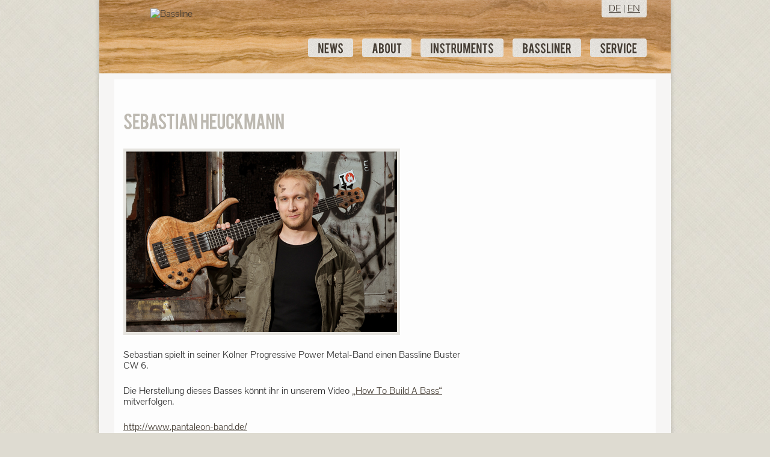

--- FILE ---
content_type: text/html; charset=UTF-8
request_url: https://bassline-bass.de/team-view/sebastian-heuckmann/
body_size: 40392
content:
<!DOCTYPE html>
<!--[if lt IE 7 ]><html class="ie ie6" lang="de"> <![endif]-->
<!--[if IE 7 ]><html class="ie ie7" lang="de"> <![endif]-->
<!--[if IE 8 ]><html class="ie ie8" lang="de"> <![endif]-->
<!--[if (gte IE 9)|!(IE)]><!--><html lang="de"> <!--<![endif]-->
<head>
	
	<meta name="description" content="Sebastian Heuckmann | Handcrafted Custom Instruments" />
	<meta charset="UTF-8" />
	<link rel="profile" href="//gmpg.org/xfn/11" />
  <link rel="icon" href="https://bassline-bass.de/wp-content/themes/theme1472/favicon.ico" type="image/x-icon" />
	<link rel="pingback" href="https://bassline-bass.de/xmlrpc.php" />
	<link rel="alternate" type="application/rss+xml" title="Bassline" href="https://bassline-bass.de/feed/" />
	<link rel="alternate" type="application/atom+xml" title="Bassline" href="https://bassline-bass.de/feed/atom/" />
		<!--[if lt IE 9]>
		<script src="//html5shim.googlecode.com/svn/trunk/html5.js"></script>
	<![endif]-->
  <!--[if lt IE 8]>
    <div style=' clear: both; text-align:center; position: relative;'>
    	<a href="//www.microsoft.com/windows/internet-explorer/default.aspx?ocid=ie6_countdown_bannercode"><img src="http://storage.ie6countdown.com/assets/100/images/banners/warning_bar_0000_us.jpg" border="0" alt="" /></a>
    </div>
  <![endif]-->
  <link rel="stylesheet" type="text/css" media="all" href="https://bassline-bass.de/wp-content/themes/theme1472/css/normalize.css" />
	<link rel="stylesheet" type="text/css" media="all" href="https://bassline-bass.de/wp-content/themes/theme1472/style.css" />
  <link rel="stylesheet" type="text/css" media="all" href="https://bassline-bass.de/wp-content/themes/theme1472/css/prettyPhoto.css" />
  <link rel="stylesheet" type="text/css" media="all" href="https://bassline-bass.de/wp-content/themes/theme1472/css/grid.css" />
  <link rel="stylesheet" type="text/css" media="all" href="https://bassline-bass.de/wp-content/themes/theme1472/css/weblife.css" />
	<meta name='robots' content='index, follow, max-image-preview:large, max-snippet:-1, max-video-preview:-1' />

	<!-- This site is optimized with the Yoast SEO plugin v17.9 - https://yoast.com/wordpress/plugins/seo/ -->
	<title>Sebastian Heuckmann</title>
	<link rel="canonical" href="https://bassline-bass.de/en/team-view/sebastian-heuckmann/" />
	<meta property="og:locale" content="de_DE" />
	<meta property="og:type" content="article" />
	<meta property="og:title" content="Sebastian Heuckmann" />
	<meta property="og:description" content="Sebastian spielt in seiner Kölner Progressive Power Metal-Band einen Bassline Buster CW 6. Die Herstellung dieses Basses könnt ihr in unserem Video &#8222;How To Build A Bass&#8220; mitverfolgen. http://www.pantaleon-band.de/ http://www.facebook.com/pantaleonband" />
	<meta property="og:url" content="https://bassline-bass.de/en/team-view/sebastian-heuckmann/" />
	<meta property="og:site_name" content="Bassline" />
	<meta property="article:modified_time" content="2012-09-24T13:53:08+00:00" />
	<meta property="og:image" content="https://bassline-bass.de/wp-content/uploads/2012/09/Sebastian_Heuckmann_Titel.jpg" />
	<meta property="og:image:width" content="173" />
	<meta property="og:image:height" content="202" />
	<meta property="og:image:type" content="image/jpeg" />
	<script type="application/ld+json" class="yoast-schema-graph">{"@context":"https://schema.org","@graph":[{"@type":"WebSite","@id":"https://bassline-bass.de/en/#website","url":"https://bassline-bass.de/en/","name":"Bassline","description":"Handcrafted Custom Instruments","potentialAction":[{"@type":"SearchAction","target":{"@type":"EntryPoint","urlTemplate":"https://bassline-bass.de/en/?s={search_term_string}"},"query-input":"required name=search_term_string"}],"inLanguage":"de"},{"@type":"ImageObject","@id":"https://bassline-bass.de/en/team-view/sebastian-heuckmann/#primaryimage","inLanguage":"de","url":"https://bassline-bass.de/wp-content/uploads/2012/09/Sebastian_Heuckmann_Titel.jpg","contentUrl":"https://bassline-bass.de/wp-content/uploads/2012/09/Sebastian_Heuckmann_Titel.jpg","width":"173","height":"202"},{"@type":"WebPage","@id":"https://bassline-bass.de/en/team-view/sebastian-heuckmann/#webpage","url":"https://bassline-bass.de/en/team-view/sebastian-heuckmann/","name":"Sebastian Heuckmann","isPartOf":{"@id":"https://bassline-bass.de/en/#website"},"primaryImageOfPage":{"@id":"https://bassline-bass.de/en/team-view/sebastian-heuckmann/#primaryimage"},"datePublished":"2012-09-23T13:50:36+00:00","dateModified":"2012-09-24T13:53:08+00:00","breadcrumb":{"@id":"https://bassline-bass.de/en/team-view/sebastian-heuckmann/#breadcrumb"},"inLanguage":"de","potentialAction":[{"@type":"ReadAction","target":["https://bassline-bass.de/en/team-view/sebastian-heuckmann/"]}]},{"@type":"BreadcrumbList","@id":"https://bassline-bass.de/en/team-view/sebastian-heuckmann/#breadcrumb","itemListElement":[{"@type":"ListItem","position":1,"name":"Startseite","item":"https://bassline-bass.de/en/"},{"@type":"ListItem","position":2,"name":"Sebastian Heuckmann"}]}]}</script>
	<!-- / Yoast SEO plugin. -->


<link rel='dns-prefetch' href='//s.w.org' />
<link rel="alternate" type="application/rss+xml" title="Bassline &raquo; Feed" href="https://bassline-bass.de/feed/" />
<link rel="alternate" type="application/rss+xml" title="Bassline &raquo; Kommentar-Feed" href="https://bassline-bass.de/comments/feed/" />
		<script type="text/javascript">
			window._wpemojiSettings = {"baseUrl":"https:\/\/s.w.org\/images\/core\/emoji\/13.1.0\/72x72\/","ext":".png","svgUrl":"https:\/\/s.w.org\/images\/core\/emoji\/13.1.0\/svg\/","svgExt":".svg","source":{"concatemoji":"https:\/\/bassline-bass.de\/wp-includes\/js\/wp-emoji-release.min.js?ver=5.8.12"}};
			!function(e,a,t){var n,r,o,i=a.createElement("canvas"),p=i.getContext&&i.getContext("2d");function s(e,t){var a=String.fromCharCode;p.clearRect(0,0,i.width,i.height),p.fillText(a.apply(this,e),0,0);e=i.toDataURL();return p.clearRect(0,0,i.width,i.height),p.fillText(a.apply(this,t),0,0),e===i.toDataURL()}function c(e){var t=a.createElement("script");t.src=e,t.defer=t.type="text/javascript",a.getElementsByTagName("head")[0].appendChild(t)}for(o=Array("flag","emoji"),t.supports={everything:!0,everythingExceptFlag:!0},r=0;r<o.length;r++)t.supports[o[r]]=function(e){if(!p||!p.fillText)return!1;switch(p.textBaseline="top",p.font="600 32px Arial",e){case"flag":return s([127987,65039,8205,9895,65039],[127987,65039,8203,9895,65039])?!1:!s([55356,56826,55356,56819],[55356,56826,8203,55356,56819])&&!s([55356,57332,56128,56423,56128,56418,56128,56421,56128,56430,56128,56423,56128,56447],[55356,57332,8203,56128,56423,8203,56128,56418,8203,56128,56421,8203,56128,56430,8203,56128,56423,8203,56128,56447]);case"emoji":return!s([10084,65039,8205,55357,56613],[10084,65039,8203,55357,56613])}return!1}(o[r]),t.supports.everything=t.supports.everything&&t.supports[o[r]],"flag"!==o[r]&&(t.supports.everythingExceptFlag=t.supports.everythingExceptFlag&&t.supports[o[r]]);t.supports.everythingExceptFlag=t.supports.everythingExceptFlag&&!t.supports.flag,t.DOMReady=!1,t.readyCallback=function(){t.DOMReady=!0},t.supports.everything||(n=function(){t.readyCallback()},a.addEventListener?(a.addEventListener("DOMContentLoaded",n,!1),e.addEventListener("load",n,!1)):(e.attachEvent("onload",n),a.attachEvent("onreadystatechange",function(){"complete"===a.readyState&&t.readyCallback()})),(n=t.source||{}).concatemoji?c(n.concatemoji):n.wpemoji&&n.twemoji&&(c(n.twemoji),c(n.wpemoji)))}(window,document,window._wpemojiSettings);
		</script>
		<style type="text/css">
img.wp-smiley,
img.emoji {
	display: inline !important;
	border: none !important;
	box-shadow: none !important;
	height: 1em !important;
	width: 1em !important;
	margin: 0 .07em !important;
	vertical-align: -0.1em !important;
	background: none !important;
	padding: 0 !important;
}
</style>
	<link rel='stylesheet' id='wp-block-library-css'  href='https://bassline-bass.de/wp-includes/css/dist/block-library/style.min.css?ver=5.8.12' type='text/css' media='all' />
<link rel='stylesheet' id='wpt-twitter-feed-css'  href='https://bassline-bass.de/wp-content/plugins/wp-to-twitter/css/twitter-feed.css?ver=5.8.12' type='text/css' media='all' />
<script type='text/javascript' src='https://bassline-bass.de/wp-content/themes/theme1472/js/jquery-2.2.4.min.js?ver=2.2.4' id='jquery-js'></script>
<script type='text/javascript' src='https://bassline-bass.de/wp-includes/js/jquery/jquery-migrate.min.js?ver=3.3.2' id='jquery-migrate-js'></script>
<script type='text/javascript' src='https://bassline-bass.de/wp-content/themes/theme1472/js/modernizr.js?ver=2.0.6' id='modernizr-js'></script>
<script type='text/javascript' src='https://bassline-bass.de/wp-content/themes/theme1472/js/cufon-yui.js?ver=1.09i' id='cufon_yui-js'></script>
<script type='text/javascript' src='https://bassline-bass.de/wp-content/themes/theme1472/js/Bebas_400.font.js?ver=1.0' id='Bebas_regular-js'></script>
<script type='text/javascript' src='https://bassline-bass.de/wp-content/themes/theme1472/js/James_Fajardo_400.font.js?ver=1.0' id='James_Fajardo-js'></script>
<script type='text/javascript' src='https://bassline-bass.de/wp-content/themes/theme1472/js/custom.js?ver=1.0' id='custom-js'></script>
<script type='text/javascript' src='https://bassline-bass.de/wp-content/themes/theme1472/js/superfish.js?ver=1.4.8' id='superfish-js'></script>
<script type='text/javascript' src='https://bassline-bass.de/wp-content/themes/theme1472/js/jquery.easing.1.3.js?ver=1.3' id='easing-js'></script>
<script type='text/javascript' src='https://bassline-bass.de/wp-content/themes/theme1472/js/jquery.prettyPhoto.js?ver=3.1.3' id='prettyPhoto-js'></script>
<script type='text/javascript' src='https://bassline-bass.de/wp-content/themes/theme1472/js/jquery.aw-showcase.min.js?ver=1.1.1' id='aw-showcase-js'></script>
<script type='text/javascript' src='https://bassline-bass.de/wp-content/themes/theme1472/js/jquery.tools.min.js?ver=1.2.6' id='tools-js'></script>
<script type='text/javascript' src='https://bassline-bass.de/wp-content/themes/theme1472/js/jquery.loader.js?ver=1.0' id='loader-js'></script>
<script type='text/javascript' src='https://bassline-bass.de/wp-content/themes/theme1472/js/jquery.cycle.all.js?ver=2.99' id='cycleAll-js'></script>
<script type='text/javascript' src='https://bassline-bass.de/wp-content/themes/theme1472/js/jquery.twitter.js?ver=1.0' id='twitter-js'></script>
<script type='text/javascript' src='https://bassline-bass.de/wp-content/themes/theme1472/js/jquery.flickrush.js?ver=1.0' id='flickr-js'></script>
<script type='text/javascript' src='https://bassline-bass.de/wp-content/themes/theme1472/js/audiojs/audio.js?ver=1.0' id='audiojs-js'></script>
<link rel="https://api.w.org/" href="https://bassline-bass.de/wp-json/" /><link rel="EditURI" type="application/rsd+xml" title="RSD" href="https://bassline-bass.de/xmlrpc.php?rsd" />
<link rel="wlwmanifest" type="application/wlwmanifest+xml" href="https://bassline-bass.de/wp-includes/wlwmanifest.xml" /> 
<meta name="generator" content="WordPress 5.8.12" />
<link rel='shortlink' href='https://bassline-bass.de/?p=2036' />
<link rel="alternate" type="application/json+oembed" href="https://bassline-bass.de/wp-json/oembed/1.0/embed?url=https%3A%2F%2Fbassline-bass.de%2Fteam-view%2Fsebastian-heuckmann%2F" />
<link rel="alternate" type="text/xml+oembed" href="https://bassline-bass.de/wp-json/oembed/1.0/embed?url=https%3A%2F%2Fbassline-bass.de%2Fteam-view%2Fsebastian-heuckmann%2F&#038;format=xml" />
			<style type="text/css">
				.gllr_image_row {
					clear: both;
				}
			</style>
		  
  <!--[if lt IE 9]>
  <style type="text/css">
    .border, .button, input[type="submit"] {
      behavior:url('https://bassline-bass.de/wp-content/themes/theme1472/PIE.php')
      }
  </style>
  <![endif]-->
  
  <script type="text/javascript">
      var $ = $ || jQuery;
  	// initialise plugins
		jQuery(function(){
			// main navigation init
			jQuery('ul.sf-menu').superfish({
				delay:       800, 		// one second delay on mouseout 
				animation:   {opacity:'show',height:'show'}, // fade-in and slide-down animation 
				speed:       'fast',  // faster animation speed 
				autoArrows:  false,   // generation of arrow mark-up (for submenu) 
				dropShadows: false,   // drop shadows (for submenu)
				onHide: function(){Cufon.refresh()}
			});
			
			// prettyphoto init
			jQuery("a[rel^='prettyPhoto']").prettyPhoto({
				animation_speed:'normal',
				slideshow:5000,
				autoplay_slideshow: false
			});
			
		});
		
		// Init for audiojs
		audiojs.events.ready(function() {
			var as = audiojs.createAll();
		});
  </script>
  
  <script type="text/javascript">
		jQuery(window).load(function() {
			jQuery("#showcase").fadeTo(500, 1);
			
			jQuery("#showcase").awShowcase({
				content_width:			850,
				content_height:			422,
				fit_to_parent:			false,
				auto:					true,
				interval:				5000,
				continuous:				true,
				loading:				true,
				arrows:					false,
				buttons:				false,
				btn_numbers:			false,
				keybord_keys:			true,
				mousetrace:				false, /* Trace x and y coordinates for the mouse */
				pauseonover:			true,
				stoponclick:			true,
				transition:				'hslide', /* hslide/vslide/fade */
				transition_delay:		300,
				transition_speed:		500,
				show_caption:			'show', /* onload/onhover/show */
				thumbnails:				true,
				thumbnails_position:	'outside-last', /* outside-last/outside-first/inside-last/inside-first */
				thumbnails_direction:	'horizontal', /* vertical/horizontal */
				thumbnails_slidex:		0, /* 0 = auto / 1 = slide one thumbnail / 2 = slide two thumbnails / etc. */
				dynamic_height:			false, /* For dynamic height to work in webkit you need to set the width and height of images in the source. Usually works to only set the dimension of the first slide in the showcase. */
				speed_change:			false, /* Set to true to prevent users from swithing more then one slide at once. */
				viewline:				false /* If set to true content_width, thumbnails, transition and dynamic_height will be disabled. As for dynamic height you need to set the width and height of images in the source. */
			});
		});
	</script>

  <style type="text/css">
		/* Body styling options */
				
  	/* Header styling options */
				
		/* Links and buttons color */
				
		/* Body typography */
		body {font-family:"Times New Roman", Times, serif; color:#333}#main {font-size:16px; font-style:normal;}  </style>


  <!-- Custom CSS -->
	  <style type="text/css">
  	body {font-family: 'Pontano Sans', sans-serif;}
h1,h2,h3,h4,h5,h6 {
	font-family: 'Dosis', sans-serif; font-weight:600; 
	text-transform:uppercase; 
}

.blocksatz{text-align:justify;}
.align_right{text-align:right;}
.fl{float:left;}
.fr{float:right}
.clear{clear:both;}
.price{margin-right:140px;}
.ab{font-size:12px;}
.pos-right{ position:absolute; right:0;}
.pos-left{ position:absolute; left:0;}


/* +++      LANG SELECT      +++ */
#lang_navigation{
z-index:100;
position:absolute;
top:-5px;
width: 60px;
right:0;
padding:10px 3px 6px 12px;
    background: url("https://bassline-bass.de/wp-content/themes/theme1472/images/submenu-bg.gif") repeat scroll 0% 0% rgb(184, 98, 43);
    border-radius: 4px 4px 4px 4px;
    color: rgb(99, 97, 94);
}
#lang_navigation div {
display:inline-block;
}



/* +++      HOT DEALS      +++ */
#hotdeals{
height: 74px;
background-image:url(https://bassline-bass.de/wp-content/uploads/2012/12/Bassline_Icon_Shop.png);
background-repeat:no-repeat;
padding-left:69px;
}
#hotdeals:hover{
background-image:url(https://bassline-bass.de/wp-content/uploads/2012/12/Bassline_Icon_Shop_hover.png);
}


/* +++      LINKS      +++ */

a {color:#473f36; /*#73726f;*/}
a:hover {color:#776152;}
h1 a {text-decoration:none; }
h2 a {text-decoration:none; }
h3 a {text-decoration:none; }
h4 a {text-decoration:none; }

#footer #widget-footer a {
    color: rgb(99, 97, 94);
text-decoration:none;
}

#footer #widget-footer a:hover {
    color: rgb(99, 97, 94);
text-decoration:underline;
}



  </style>
    
</head>

<body class="team-template-default single single-team postid-2036 gllr_template-help.com">

<div id="main"><!-- this encompasses the entire Web site -->
	<div class="prefix_1 suffix_1">
		<header id="header">
    	<div id="top-header">
      	      </div>
	    <div class="logo">
	      	        	          <a href="https://bassline-bass.de/" id="logo"><img src="https://www.bassline-bass.de/wp-content/uploads/2012/06/Logo_HP_f%c3%bcr_Holz_klein.png" alt="Bassline" title="Handcrafted Custom Instruments"></a>
	        	      	      <p class="tagline">Handcrafted Custom Instruments</p>
	    </div>
            <div id="lang_navigation">
                <div class="active">
                    <a href="/">DE</a>
                </div> | 
                <div>
                    <a href="/en/">EN</a>
                </div>
            </div>
	    <nav class="primary">
	      <ul id="topnav" class="sf-menu"><li id="menu-item-342" class="menu-item menu-item-type-taxonomy menu-item-object-category menu-item-342"><a href="https://bassline-bass.de/category/news/">News</a></li>
<li id="menu-item-47" class="menu-item menu-item-type-post_type menu-item-object-page menu-item-has-children menu-item-47"><a href="https://bassline-bass.de/about/">About</a>
<ul class="sub-menu">
	<li id="menu-item-50" class="menu-item menu-item-type-post_type menu-item-object-page menu-item-50"><a href="https://bassline-bass.de/about/philosophie/">Philosophie</a></li>
	<li id="menu-item-49" class="menu-item menu-item-type-post_type menu-item-object-page menu-item-49"><a href="https://bassline-bass.de/about/historie/">Historie</a></li>
	<li id="menu-item-48" class="menu-item menu-item-type-post_type menu-item-object-page menu-item-48"><a href="https://bassline-bass.de/about/werkstatt/">Werkstatt</a></li>
	<li id="menu-item-522" class="menu-item menu-item-type-post_type menu-item-object-page menu-item-522"><a href="https://bassline-bass.de/about/partner/">Partner</a></li>
	<li id="menu-item-57" class="menu-item menu-item-type-post_type menu-item-object-page menu-item-57"><a href="https://bassline-bass.de/about/berichte-presse/">Testberichte</a></li>
	<li id="menu-item-61" class="menu-item menu-item-type-post_type menu-item-object-page menu-item-61"><a href="https://bassline-bass.de/about/f-a-q/">F.A.Q.</a></li>
</ul>
</li>
<li id="menu-item-185" class="menu-item menu-item-type-post_type menu-item-object-page menu-item-185"><a href="https://bassline-bass.de/instruments/">Instruments</a></li>
<li id="menu-item-475" class="menu-item menu-item-type-post_type menu-item-object-page menu-item-475"><a href="https://bassline-bass.de/bassliner/">Bassliner</a></li>
<li id="menu-item-45" class="menu-item menu-item-type-post_type menu-item-object-page menu-item-has-children menu-item-45"><a href="https://bassline-bass.de/service/">Service</a>
<ul class="sub-menu">
	<li id="menu-item-46" class="menu-item menu-item-type-post_type menu-item-object-page menu-item-46"><a href="https://bassline-bass.de/service/reparaturen/">Reparatur und Modifikation</a></li>
	<li id="menu-item-616" class="menu-item menu-item-type-post_type menu-item-object-page menu-item-616"><a href="https://bassline-bass.de/service/workshops/">Workshops</a></li>
	<li id="menu-item-64" class="menu-item menu-item-type-post_type menu-item-object-page menu-item-64"><a href="https://bassline-bass.de/service/bestandsliste/">Bestandsliste</a></li>
	<li id="menu-item-1346" class="menu-item menu-item-type-post_type menu-item-object-page menu-item-1346"><a href="https://bassline-bass.de/downloads/">Downloads</a></li>
	<li id="menu-item-1200" class="menu-item menu-item-type-custom menu-item-object-custom menu-item-1200"><a href="http://bassparts.de">Bassparts Shop</a></li>
</ul>
</li>
</ul>	    </nav><!--.primary-->
	    <div id="widget-header">
	      <!-- Wigitized Header -->	    </div><!--#widget-header-->
		</header>
	  		<div class="primary_content_wrap clearfix"><div id="content" class="two_third right">
	    <div id="post-2036" class="post post-2036 team type-team status-publish has-post-thumbnail hentry">
      <article class="single-post">
        <header>
          <h1>Sebastian Heuckmann</h1>
        </header>
        <div class="featured-thumbnail no-hover"><div class="img-wrap"><img width="173" height="202" src="https://bassline-bass.de/wp-content/uploads/2012/09/Sebastian_Heuckmann_Titel.jpg" class="attachment-team-thumbnail size-team-thumbnail wp-post-image" alt="" loading="lazy" srcset="https://bassline-bass.de/wp-content/uploads/2012/09/Sebastian_Heuckmann_Titel.jpg 173w, https://bassline-bass.de/wp-content/uploads/2012/09/Sebastian_Heuckmann_Titel-128x150.jpg 128w" sizes="(max-width: 173px) 100vw, 173px" /></div></div>        <div class="post-content extra-wrap">
          <p><img loading="lazy" class="size-full wp-image-2038 aligncenter" title="Sebastian_Heuckmann" src="https://bassline-bass.de/wp-content/uploads/2012/09/Sebastian_Heuckmann.jpg" alt="" width="450" height="300" srcset="https://bassline-bass.de/wp-content/uploads/2012/09/Sebastian_Heuckmann.jpg 450w, https://bassline-bass.de/wp-content/uploads/2012/09/Sebastian_Heuckmann-150x100.jpg 150w, https://bassline-bass.de/wp-content/uploads/2012/09/Sebastian_Heuckmann-300x200.jpg 300w, https://bassline-bass.de/wp-content/uploads/2012/09/Sebastian_Heuckmann-120x80.jpg 120w" sizes="(max-width: 450px) 100vw, 450px" /></p>
<p>Sebastian spielt in seiner Kölner Progressive Power Metal-Band einen Bassline Buster CW 6.</p>
<p>Die Herstellung dieses Basses könnt ihr in unserem Video <a title="“How To Build A Bass” Video" href="https://bassline-bass.de/how-to-build-a-bass-video/">&#8222;How To Build A Bass&#8220; </a>mitverfolgen.</p>
<p><a title="Pantaleon" href="http://www.pantaleon-band.de/">http://www.pantaleon-band.de/</a></p>
<p><a href="http://www.facebook.com/pantaleonband">http://www.facebook.com/pantaleonband</a></p>
<p><iframe loading="lazy" src="https://www.youtube.com/embed/2ypPD1MbWIY" frameborder="0" width="560" height="315"></iframe><br />
<iframe loading="lazy" src="https://www.youtube.com/embed/HlwOOf10axM?list=UUdclaG006wsasODt3T4dQkg&amp;hl=de_DE" frameborder="0" width="560" height="315"></iframe></p>
        </div><!--.post-content-->
      </article>

    </div><!-- #post-## -->

  </div><!--#content-->
<aside id="sidebar" class="one_third last right">
	<div id="text-20" class="widget">			<div class="textwidget"><br /></div>
		</div><div id="text-24" class="widget"><h3>Artikel aller Kategorien</h3>			<div class="textwidget"></div>
		</div>              <div id="my_postwidget-3" class="widget">                  <h3>News</h3>						
												
								<ul class="latestpost">
								
																
																
																<li>
                	<figure class="featured-thumbnail"><a href="https://bassline-bass.de/weihnachtspause/"><img width="66" height="66" src="https://bassline-bass.de/wp-content/uploads/2016/12/Weihnachten_2016-66x66.jpg" class="attachment-small-post-thumbnail size-small-post-thumbnail wp-post-image" alt="" loading="lazy" /></a></figure>                  <time datetime="2025-12-24T02:15"><a href="https://bassline-bass.de/weihnachtspause/">Euer BassLine-Besuch und unsere Weihnachtspause</a></time>
                  Wir immer in der Weihnachtszeit kramen wir diesen Beitrag hervor... 								</li>
																<li>
                	                  <time datetime="2025-10-07T13:22"><a href="https://bassline-bass.de/foerster-tiefstapler-30-bass-prototyp/">Foerster Tiefstapler 30&#8243; Bass Prototyp</a></time>
                  Phil&#8217;s Förster-Gitarrenform ist für 25,5“, 26,5“, 27,5“ und 30“ ausgelegt.... 								</li>
																<li>
                	                  <time datetime="2025-10-07T12:06"><a href="https://bassline-bass.de/rebelle-series-lessmore-4-5string/">re:belle series lessmore 4 &#038; 5string</a></time>
                  Nun machen wir die passive „lessmore“-Variante mal zu einer offiziellen... 								</li>
																<li>
                	                  <time datetime="2025-10-06T12:41"><a href="https://bassline-bass.de/guitar-summit-review-2/">Guitar Summit Review</a></time>
                  Das war der Guitar Summit 2025 Wir kommen erst jetzt... 								</li>
																<li>
                	                  <time datetime="2025-09-07T17:02"><a href="https://bassline-bass.de/bassline-auf-dem-guitar-summit/">BassLine auf dem Guitar Summit 2025 // Oeffnungszeiten Werkstatt</a></time>
                  26.-28. September 2025. Ihr findet uns in der „boutique world“... 								</li>
																</ul>
																
																
								
								<!-- Link under post cycle -->
								
								
              </div>			 
        <div id="text-22" class="widget">			<div class="textwidget"><p>
<a href="/category/news/">Alle News anzeigen</a>
</p>
<br /></div>
		</div>              <div id="my_postwidget-4" class="widget">                  <h3>Workshops</h3>						
												
								<ul class="latestpost">
								
																
																
																<li>
                	<figure class="featured-thumbnail"><a href="https://bassline-bass.de/build-your-bass-73/"><img width="66" height="66" src="https://bassline-bass.de/wp-content/uploads/2022/01/build_your_bass_73_header-66x66.jpg" class="attachment-small-post-thumbnail size-small-post-thumbnail wp-post-image" alt="" loading="lazy" /></a></figure>                  <time datetime="2021-11-23T16:05"><a href="https://bassline-bass.de/build-your-bass-73/">Build Your Bass #73</a></time>
                  Machen wir es kurz: Ekkehard war wieder hier. Aber auch... 								</li>
																<li>
                	<figure class="featured-thumbnail"><a href="https://bassline-bass.de/build-your-bass-72/"><img width="66" height="66" src="https://bassline-bass.de/wp-content/uploads/2021/10/build_your_bass_72_header-66x66.jpg" class="attachment-small-post-thumbnail size-small-post-thumbnail wp-post-image" alt="" loading="lazy" /></a></figure>                  <time datetime="2021-10-25T15:33"><a href="https://bassline-bass.de/build-your-bass-72/">Build Your Bass #72</a></time>
                  Buster CW 4 mediumscale Christine hat ihre Herbstferien bei uns... 								</li>
																<li>
                	<figure class="featured-thumbnail"><a href="https://bassline-bass.de/build-your-bass-71/"><img width="66" height="66" src="https://bassline-bass.de/wp-content/uploads/2021/07/build_your_bass_71_header-66x66.jpg" class="attachment-small-post-thumbnail size-small-post-thumbnail wp-post-image" alt="" loading="lazy" /></a></figure>                  <time datetime="2021-07-23T09:19"><a href="https://bassline-bass.de/build-your-bass-71/">Build Your Bass #71</a></time>
                  Buster CW 5 fretless thinline Der Bass zu einer ganz... 								</li>
																<li>
                	<figure class="featured-thumbnail"><a href="https://bassline-bass.de/build-your-bass-70/"><img width="66" height="66" src="https://bassline-bass.de/wp-content/uploads/2021/07/build_your_bass_70_header-66x66.jpg" class="attachment-small-post-thumbnail size-small-post-thumbnail wp-post-image" alt="" loading="lazy" /></a></figure>                  <time datetime="2021-07-09T16:44"><a href="https://bassline-bass.de/build-your-bass-70/">Build Your Bass #70</a></time>
                  Buster Classic 4 Mediumscale Einmal ist keinmal! Und so wollte... 								</li>
																<li>
                	<figure class="featured-thumbnail"><a href="https://bassline-bass.de/build-your-bass-69/"><img width="66" height="66" src="https://bassline-bass.de/wp-content/uploads/2020/11/build_your_bass_69_header-66x66.jpg" class="attachment-small-post-thumbnail size-small-post-thumbnail wp-post-image" alt="" loading="lazy" /></a></figure>                  <time datetime="2020-12-04T11:45"><a href="https://bassline-bass.de/build-your-bass-69/">Build Your Bass #69</a></time>
                  Es ist ein Jahr der Spezialitäten. Versucht man dem Bass... 								</li>
																</ul>
																
																
								
								<!-- Link under post cycle -->
								
								
              </div>			 
        <div id="text-23" class="widget">			<div class="textwidget"><p>
<a href="/category/workshops/">Alle Workshops anzeigen</a>
</p>
<br /></div>
		</div><div id="archives-2" class="widget"><h3>Archiv</h3>
			<ul>
					<li><a href='https://bassline-bass.de/2025/12/'>Dezember 2025</a></li>
	<li><a href='https://bassline-bass.de/2025/10/'>Oktober 2025</a></li>
	<li><a href='https://bassline-bass.de/2025/09/'>September 2025</a></li>
	<li><a href='https://bassline-bass.de/2024/10/'>Oktober 2024</a></li>
	<li><a href='https://bassline-bass.de/2024/07/'>Juli 2024</a></li>
	<li><a href='https://bassline-bass.de/2024/06/'>Juni 2024</a></li>
	<li><a href='https://bassline-bass.de/2023/09/'>September 2023</a></li>
	<li><a href='https://bassline-bass.de/2022/12/'>Dezember 2022</a></li>
	<li><a href='https://bassline-bass.de/2022/02/'>Februar 2022</a></li>
	<li><a href='https://bassline-bass.de/2022/01/'>Januar 2022</a></li>
	<li><a href='https://bassline-bass.de/2021/11/'>November 2021</a></li>
	<li><a href='https://bassline-bass.de/2021/10/'>Oktober 2021</a></li>
	<li><a href='https://bassline-bass.de/2021/07/'>Juli 2021</a></li>
	<li><a href='https://bassline-bass.de/2021/06/'>Juni 2021</a></li>
	<li><a href='https://bassline-bass.de/2021/02/'>Februar 2021</a></li>
	<li><a href='https://bassline-bass.de/2021/01/'>Januar 2021</a></li>
	<li><a href='https://bassline-bass.de/2020/12/'>Dezember 2020</a></li>
	<li><a href='https://bassline-bass.de/2020/11/'>November 2020</a></li>
	<li><a href='https://bassline-bass.de/2020/10/'>Oktober 2020</a></li>
	<li><a href='https://bassline-bass.de/2020/07/'>Juli 2020</a></li>
	<li><a href='https://bassline-bass.de/2020/06/'>Juni 2020</a></li>
	<li><a href='https://bassline-bass.de/2020/05/'>Mai 2020</a></li>
	<li><a href='https://bassline-bass.de/2020/04/'>April 2020</a></li>
	<li><a href='https://bassline-bass.de/2020/03/'>März 2020</a></li>
	<li><a href='https://bassline-bass.de/2020/02/'>Februar 2020</a></li>
	<li><a href='https://bassline-bass.de/2020/01/'>Januar 2020</a></li>
	<li><a href='https://bassline-bass.de/2019/11/'>November 2019</a></li>
	<li><a href='https://bassline-bass.de/2019/10/'>Oktober 2019</a></li>
	<li><a href='https://bassline-bass.de/2019/09/'>September 2019</a></li>
	<li><a href='https://bassline-bass.de/2019/08/'>August 2019</a></li>
	<li><a href='https://bassline-bass.de/2019/07/'>Juli 2019</a></li>
	<li><a href='https://bassline-bass.de/2019/06/'>Juni 2019</a></li>
	<li><a href='https://bassline-bass.de/2019/05/'>Mai 2019</a></li>
	<li><a href='https://bassline-bass.de/2019/04/'>April 2019</a></li>
	<li><a href='https://bassline-bass.de/2019/03/'>März 2019</a></li>
	<li><a href='https://bassline-bass.de/2018/12/'>Dezember 2018</a></li>
	<li><a href='https://bassline-bass.de/2018/11/'>November 2018</a></li>
	<li><a href='https://bassline-bass.de/2018/10/'>Oktober 2018</a></li>
	<li><a href='https://bassline-bass.de/2018/08/'>August 2018</a></li>
	<li><a href='https://bassline-bass.de/2018/07/'>Juli 2018</a></li>
	<li><a href='https://bassline-bass.de/2018/05/'>Mai 2018</a></li>
	<li><a href='https://bassline-bass.de/2018/04/'>April 2018</a></li>
	<li><a href='https://bassline-bass.de/2018/03/'>März 2018</a></li>
	<li><a href='https://bassline-bass.de/2018/02/'>Februar 2018</a></li>
	<li><a href='https://bassline-bass.de/2017/11/'>November 2017</a></li>
	<li><a href='https://bassline-bass.de/2017/10/'>Oktober 2017</a></li>
	<li><a href='https://bassline-bass.de/2017/09/'>September 2017</a></li>
	<li><a href='https://bassline-bass.de/2017/08/'>August 2017</a></li>
	<li><a href='https://bassline-bass.de/2017/07/'>Juli 2017</a></li>
	<li><a href='https://bassline-bass.de/2017/05/'>Mai 2017</a></li>
	<li><a href='https://bassline-bass.de/2017/04/'>April 2017</a></li>
	<li><a href='https://bassline-bass.de/2017/03/'>März 2017</a></li>
	<li><a href='https://bassline-bass.de/2017/02/'>Februar 2017</a></li>
	<li><a href='https://bassline-bass.de/2017/01/'>Januar 2017</a></li>
	<li><a href='https://bassline-bass.de/2016/12/'>Dezember 2016</a></li>
	<li><a href='https://bassline-bass.de/2016/11/'>November 2016</a></li>
	<li><a href='https://bassline-bass.de/2016/10/'>Oktober 2016</a></li>
	<li><a href='https://bassline-bass.de/2016/09/'>September 2016</a></li>
	<li><a href='https://bassline-bass.de/2016/08/'>August 2016</a></li>
	<li><a href='https://bassline-bass.de/2016/07/'>Juli 2016</a></li>
	<li><a href='https://bassline-bass.de/2016/06/'>Juni 2016</a></li>
	<li><a href='https://bassline-bass.de/2016/04/'>April 2016</a></li>
	<li><a href='https://bassline-bass.de/2016/03/'>März 2016</a></li>
	<li><a href='https://bassline-bass.de/2016/02/'>Februar 2016</a></li>
	<li><a href='https://bassline-bass.de/2016/01/'>Januar 2016</a></li>
	<li><a href='https://bassline-bass.de/2015/12/'>Dezember 2015</a></li>
	<li><a href='https://bassline-bass.de/2015/11/'>November 2015</a></li>
	<li><a href='https://bassline-bass.de/2015/10/'>Oktober 2015</a></li>
	<li><a href='https://bassline-bass.de/2015/09/'>September 2015</a></li>
	<li><a href='https://bassline-bass.de/2015/08/'>August 2015</a></li>
	<li><a href='https://bassline-bass.de/2015/07/'>Juli 2015</a></li>
	<li><a href='https://bassline-bass.de/2015/06/'>Juni 2015</a></li>
	<li><a href='https://bassline-bass.de/2015/05/'>Mai 2015</a></li>
	<li><a href='https://bassline-bass.de/2015/04/'>April 2015</a></li>
	<li><a href='https://bassline-bass.de/2015/03/'>März 2015</a></li>
	<li><a href='https://bassline-bass.de/2015/02/'>Februar 2015</a></li>
	<li><a href='https://bassline-bass.de/2014/12/'>Dezember 2014</a></li>
	<li><a href='https://bassline-bass.de/2014/11/'>November 2014</a></li>
	<li><a href='https://bassline-bass.de/2014/10/'>Oktober 2014</a></li>
	<li><a href='https://bassline-bass.de/2014/09/'>September 2014</a></li>
	<li><a href='https://bassline-bass.de/2014/08/'>August 2014</a></li>
	<li><a href='https://bassline-bass.de/2014/07/'>Juli 2014</a></li>
	<li><a href='https://bassline-bass.de/2014/06/'>Juni 2014</a></li>
	<li><a href='https://bassline-bass.de/2014/05/'>Mai 2014</a></li>
	<li><a href='https://bassline-bass.de/2014/03/'>März 2014</a></li>
	<li><a href='https://bassline-bass.de/2014/02/'>Februar 2014</a></li>
	<li><a href='https://bassline-bass.de/2014/01/'>Januar 2014</a></li>
	<li><a href='https://bassline-bass.de/2013/12/'>Dezember 2013</a></li>
	<li><a href='https://bassline-bass.de/2013/10/'>Oktober 2013</a></li>
	<li><a href='https://bassline-bass.de/2013/09/'>September 2013</a></li>
	<li><a href='https://bassline-bass.de/2013/08/'>August 2013</a></li>
	<li><a href='https://bassline-bass.de/2013/07/'>Juli 2013</a></li>
	<li><a href='https://bassline-bass.de/2013/05/'>Mai 2013</a></li>
	<li><a href='https://bassline-bass.de/2013/04/'>April 2013</a></li>
	<li><a href='https://bassline-bass.de/2013/03/'>März 2013</a></li>
	<li><a href='https://bassline-bass.de/2013/02/'>Februar 2013</a></li>
	<li><a href='https://bassline-bass.de/2012/12/'>Dezember 2012</a></li>
	<li><a href='https://bassline-bass.de/2012/11/'>November 2012</a></li>
	<li><a href='https://bassline-bass.de/2012/10/'>Oktober 2012</a></li>
	<li><a href='https://bassline-bass.de/2012/09/'>September 2012</a></li>
	<li><a href='https://bassline-bass.de/2012/08/'>August 2012</a></li>
	<li><a href='https://bassline-bass.de/2012/07/'>Juli 2012</a></li>
	<li><a href='https://bassline-bass.de/2012/06/'>Juni 2012</a></li>
	<li><a href='https://bassline-bass.de/2012/04/'>April 2012</a></li>
	<li><a href='https://bassline-bass.de/2012/03/'>März 2012</a></li>
	<li><a href='https://bassline-bass.de/2011/11/'>November 2011</a></li>
	<li><a href='https://bassline-bass.de/2011/04/'>April 2011</a></li>
	<li><a href='https://bassline-bass.de/2011/03/'>März 2011</a></li>
	<li><a href='https://bassline-bass.de/2011/01/'>Januar 2011</a></li>
	<li><a href='https://bassline-bass.de/2010/11/'>November 2010</a></li>
			</ul>

			</div></aside><!--sidebar-->	  </div><!--.container-->
		<footer id="footer">
			<div class="clearfix">
	    	<div id="widget-footer" class="prefix_1 suffix_1">
        	<div class="clearfix">
          	<div class="grid_4 alpha">
	          	<div id="enhancedtextwidget-7"><div class="textwidget widget-text"><h3>Adresse</h3>
<p>
<a href="http://bassline-bass.de/kontakt/">
Bassline Krefeld<br>
Mühlenweg 52<br>
47839 Krefeld<br>
</a>
</p>
</div></div>	          </div>
	          <div class="grid_5">
	          	<div id="enhancedtextwidget-8"><div class="textwidget widget-text"><h3>Kontakt</h3>
<p>
Tel.: 0 21 51 / 736 496<br>
Fax: 0 21 51 / 743 625<br>
E-Mail: info [at] bassline-bass.de
</p>
</div></div>	          </div>
	          <div class="grid_5">
	          	<h3>Zeiten</h3>
<p style="font-size:14px">
Mi 10-13 Uhr & 14–19 Uhr<br />
Fr 10-13 Uhr & 14-16 Uhr<br />
Termine auf Anfrage jederzeit möglich!</p>
	          </div>
	          <div class="grid_6 omega">
	          	<div id="enhancedtextwidget-10"><div class="textwidget widget-text"><h3>Suchen</h3>
</div></div><div id="search-3"><form method="get" id="searchform" action="https://bassline-bass.de">

<input type="text" class="searching" value="" name="s" id="s" /><input class="submit" type="submit" value="Search" />

</form>
</div>	          </div>
          </div>
	      </div>
	      <div id="copyright" class="prefix_1 suffix_1">
        	  
          <nav class="footer">
            <ul id="menu-footer-menu" class="footer-nav"><li id="menu-item-75" class="menu-item menu-item-type-post_type menu-item-object-page menu-item-75"><a href="https://bassline-bass.de/kontakt/">Kontakt &#038; Anfahrt</a></li>
<li id="menu-item-2647" class="menu-item menu-item-type-post_type menu-item-object-page menu-item-2647"><a href="https://bassline-bass.de/social-media/">Social Media</a></li>
<li id="menu-item-72" class="menu-item menu-item-type-post_type menu-item-object-page menu-item-72"><a href="https://bassline-bass.de/links/">Links</a></li>
<li id="menu-item-74" class="menu-item menu-item-type-post_type menu-item-object-page menu-item-74"><a href="https://bassline-bass.de/downloads/">Downloads</a></li>
<li id="menu-item-71" class="menu-item menu-item-type-post_type menu-item-object-page menu-item-71"><a href="https://bassline-bass.de/impressum/">Impressum</a></li>
<li id="menu-item-7372" class="menu-item menu-item-type-post_type menu-item-object-page menu-item-7372"><a href="https://bassline-bass.de/datenschutz/">Datenschutz</a></li>
</ul>          </nav>
		              		        
		      		        Copyright 2023 by Bassline		      		              </div>
	        
			</div><!--.container-->
		</footer>
  </div>
</div><!--#main-->
<div id="bg-top"></div>
<link rel='stylesheet' id='dashicons-css'  href='https://bassline-bass.de/wp-includes/css/dashicons.min.css?ver=5.8.12' type='text/css' media='all' />
<link rel='stylesheet' id='gllr_stylesheet-css'  href='https://bassline-bass.de/wp-content/plugins/gallery-plugin/css/frontend_style.css?ver=5.8.12' type='text/css' media='all' />
<link rel='stylesheet' id='gllr_fancybox_stylesheet-css'  href='https://bassline-bass.de/wp-content/plugins/gallery-plugin/fancybox/jquery.fancybox.min.css?ver=5.8.12' type='text/css' media='all' />
<script type='text/javascript' src='https://bassline-bass.de/wp-includes/js/comment-reply.min.js?ver=5.8.12' id='comment-reply-js'></script>
<script type='text/javascript' src='https://bassline-bass.de/wp-includes/js/wp-embed.min.js?ver=5.8.12' id='wp-embed-js'></script>
<script type='text/javascript' id='gllr_enable_lightbox_ios-js-after'>
            ( function( $ ){
                $( document ).ready( function() {
                    $( '#fancybox-overlay' ).css( {
                        'width' : $( document ).width()
                    } );
                } );
            } )( jQuery );
            
</script>
 <!-- this is used by many Wordpress features and for plugins to work properly -->
<script type="text/javascript"> Cufon.now(); </script>


      </body>
</html>

--- FILE ---
content_type: text/css
request_url: https://bassline-bass.de/wp-content/themes/theme1472/style.css
body_size: 49836
content:
/*--
	Theme Name: theme1472
	Theme URI: http://template-help.com/
	Description: A theme for Wordpress 3.2+ from Template-Help.com Collection
	Author: Template_Help.com 
	Author URL: http://www.Template-Help.com/ 
--*/

/* pontano-sans-regular - latin */
@font-face {
	font-family: 'Pontano Sans';
	font-style: normal;
	font-weight: 400;
	src: url('fonts/pontano-sans-v5-latin/pontano-sans-v5-latin-regular.eot'); /* IE9 Compat Modes */
	src: local('Pontano Sans'), local('PontanoSans-Regular'),
	url('fonts/pontano-sans-v5-latin/pontano-sans-v5-latin-regular.eot?#iefix') format('embedded-opentype'), /* IE6-IE8 */
	url('fonts/pontano-sans-v5-latin/pontano-sans-v5-latin-regular.woff2') format('woff2'), /* Super Modern Browsers */
	url('fonts/pontano-sans-v5-latin/pontano-sans-v5-latin-regular.woff') format('woff'), /* Modern Browsers */
	url('fonts/pontano-sans-v5-latin/pontano-sans-v5-latin-regular.ttf') format('truetype'), /* Safari, Android, iOS */
	url('fonts/pontano-sans-v5-latin/pontano-sans-v5-latin-regular.svg#PontanoSans') format('svg'); /* Legacy iOS */
}

/* dosis-regular - latin */
@font-face {
	font-family: 'Dosis';
	font-style: normal;
	font-weight: 400;
	src: url('fonts/dosis-v7-latin/dosis-v7-latin-regular.eot'); /* IE9 Compat Modes */
	src: local('Dosis Regular'), local('Dosis-Regular'),
	url('fonts/dosis-v7-latin/dosis-v7-latin-regular.eot?#iefix') format('embedded-opentype'), /* IE6-IE8 */
	url('fonts/dosis-v7-latin/dosis-v7-latin-regular.woff2') format('woff2'), /* Super Modern Browsers */
	url('fonts/dosis-v7-latin/dosis-v7-latin-regular.woff') format('woff'), /* Modern Browsers */
	url('fonts/dosis-v7-latin/dosis-v7-latin-regular.ttf') format('truetype'), /* Safari, Android, iOS */
	url('fonts/dosis-v7-latin/dosis-v7-latin-regular.svg#Dosis') format('svg'); /* Legacy iOS */
}
/* dosis-700 - latin */
@font-face {
	font-family: 'Dosis';
	font-style: normal;
	font-weight: 700;
	src: url('fonts/dosis-v7-latin/dosis-v7-latin-700.eot'); /* IE9 Compat Modes */
	src: local('Dosis Bold'), local('Dosis-Bold'),
	url('fonts/dosis-v7-latin/dosis-v7-latin-700.eot?#iefix') format('embedded-opentype'), /* IE6-IE8 */
	url('fonts/dosis-v7-latin/dosis-v7-latin-700.woff2') format('woff2'), /* Super Modern Browsers */
	url('fonts/dosis-v7-latin/dosis-v7-latin-700.woff') format('woff'), /* Modern Browsers */
	url('fonts/dosis-v7-latin/dosis-v7-latin-700.ttf') format('truetype'), /* Safari, Android, iOS */
	url('fonts/dosis-v7-latin/dosis-v7-latin-700.svg#Dosis') format('svg'); /* Legacy iOS */
}

/* General
---------------------------------------- */
html,
body {
	min-width:980px;
	height:100%;
	}
body{
	background:url(images/pattern.jpg) 50% 0 fixed #dedbd1;
	color: #63615e;
	font: 100%/1.125em Arial, Helvetica, sans-serif;
	
	position:relative;
}
h{ font-family: 'Dosis', sans-serif;}

#main {
	font-size:.75em;
	width:950px;
	margin:0 auto;
	min-height:100%;
	height:auto !important;
	height:100%;
	position:relative;
	background:url(images/main-bg.gif) 50% repeat-y #fdfdfd;
	box-shadow:0 0 8px rgba(0, 0, 0, .2);
}

#bg-top {
	height:148px;
	position:absolute;
	left:0;
	top:0;
	width:100%;
	background:url(images/bg-top.png) 0 100% repeat-x;
	z-index:-1;
	min-width:980px;
	}


/* List styling */
dl dt {
	background:url(images/list-arrow.png) no-repeat 0 0;
	padding:0 0 3px 32px;
	margin-bottom:.2em;
	font-size:18px;
	line-height:1.2em;
	color:#6c4b32;
	}
dl dd {
	padding:0 0 0 32px;
	margin:0 0 1.5em 0;
	}




/* Header
---------------------------------------- */
#header {
	height:155px;
	position:relative;
	z-index:99;
	}
#top-header {
	height:52px;
	background:#f3f3f3;
	width:900px;
	margin:0 -15px 0 -15px;
	}

/* Logo */
.logo {
	position:absolute;
	left:0;
	top:14px;
	z-index:3;
	}
	.logo h1,
	.logo h2 {
		font-size:70px;
		margin-bottom:0;
		float:left;
		background:url(images/logo-bg.png) no-repeat 0 0;
		width:128px;
		height:128px;
		text-align:center;
		line-height:128px;
		letter-spacing:0;
		}
		.logo h1 a,
		.logo h2 a {
			color:#e8e8e8;
			text-decoration:none;
			}
	.logo img {
		float:left;
		}
.logo .tagline {
	padding:44px 0 0 5px;
	float:left;
	font-size:42px;
	line-height:1.2em;
	color:#96938d;
	}

/* EasyTooltip */
.tooltip {
	background: none repeat scroll 0 0 #252525;
	border: 1px solid #000000;
	color: #EEEEEE;
	display: none;
	font-size: 11px;
	line-height:1.2em;
	margin: 13px 0 0;
	padding: 5px;
	z-index:99;
}




/* Request a quote */

.top-box {

	}
.box-button {

	}
.box-text {
	margin-bottom:25px;
	}



/* Awkward Showcase Slider
---------------------------------------- */

/* This class is removed after the showcase is loaded */
/* Assign the correct showcase height to prevent loading jumps in IE */
.showcase-load {
	height: 422px; /* Same as showcase javascript option */
	overflow: hidden;
	width:850px;
	background:black;
	}

#showcase-holder {
	background:#e6e4df;
	padding:10px;
	margin:0 0 54px 0;
	height:521px;
	background:url(images/loading.gif) 50% 50% no-repeat #e6e4df;
	}



/* Container when content is shown in slider */
.showcase {
	position: relative;
	margin:0;
	height:521px;
	overflow:hidden;
	display:none;
	}

	.showcase-content-container {
		background-color: #e6e4df;
		}
	
	/* Navigation arrows */
	.showcase-arrow-previous, .showcase-arrow-next {
		position: absolute;
		background: url(images/arrows.png);
		width: 33px;
		height: 33px;
		top: 220px;
		cursor: pointer;
		}
	
	.showcase-arrow-previous {
		left: -60px;
	}
	
	.showcase-arrow-previous:hover {
		background-position: 0px -34px;
		}
	
	.showcase-arrow-next {
		right: -56px;
		background-position: -34px 0;
		}
	
	.showcase-arrow-next:hover {
		background-position: -34px -34px;
		}
	
	/* Content */
	.showcase-content {
		background-color: #e6e4df;
		text-align: center;
		}
		
		.showcase-content-wrapper
		{
			text-align: center;
			height: 422px;
			width: 850px;
			display: table-cell;
			vertical-align: middle;
		}
		
		/* Styling the tooltips */
		.showcase-plus-anchor {
			background-color:#FFF;
			background-repeat: no-repeat;
		}
		
		.showcase-plus-anchor:hover {
			background-color:#000;
		}
		
		div.showcase-tooltip {
			background-color: #fff;
			color: #000;
			text-align: left;
			padding: 5px 8px;
			background-image: url(images/white-opacity-80.png);
		}
		
		/* Styling the caption */
		.showcase-caption {
			color: #fff;
			padding: 9px 15px;
			text-align: left;
			position: absolute;
			bottom: 0;
			left: 0;
			right:0;
			display: none;
			background-image: url(images/black-opacity-60.png);
			}
			.showcase-caption p {
				margin:0;
				}
		
	.showcase-onepage .showcase-content {
		margin-bottom: 10px;
	}
	
	/* Button Wrapper */
	.showcase-button-wrapper {
		clear: both;
		margin-top: 10px;
		text-align: center;
		}
	
		.showcase-button-wrapper span {
			margin-right: 3px;
			padding: 2px 5px 0px 5px;
			cursor: pointer;
			font-size: 12px;
			color: #444444;
			}
	
		.showcase-button-wrapper span.active {
			color: #fff;
			}
	
	/* Thumbnails */
	.showcase-thumbnail-container {
		background-color: #e6e4df; /* Used for backgrounds, no other styling!!! */
	}
	
	.showcase-thumbnail-wrapper {
		overflow: hidden;
		}
		
		.showcase-thumbnail {
			width: 100px;
			height: 55px;
			cursor: pointer;
			border: solid 5px #afaeaa;
			position: relative;
			-webkit-transition: all .2s ease-in-out;
			-moz-transition: all .2s ease-in-out;
			-o-transition: all .2s ease-in-out;
			-ms-transition: all .2s ease-in-out;
			transition: all .2s ease-in-out;
			}
		
			.showcase-thumbnail-caption {
				position: absolute;
				bottom: 2px;
				padding-left: 10px;
				padding-bottom: 5px;
			}
			
			.showcase-thumbnail-content {
				padding: 10px;
				text-align: center;
				padding-top: 25px;
				}
			
			.showcase-thumbnail-cover {
				background-image: url(images/black-opacity-40.png);
				position: absolute;
				top: 0; bottom: 0; left: 0; right: 0;
			}
		
		.showcase-thumbnail:hover,
		.showcase-thumbnail.active {
			border-color:#6c4b32;
			}
		
			.showcase-thumbnail:hover .showcase-thumbnail-cover {
				display: none;
			}
		
			.showcase-thumbnail.active .showcase-thumbnail-cover {
				display: none;
				}
	
	.showcase-thumbnail-wrapper-horizontal {
		padding:22px 0 12px 0;
		margin:0;
	}
	
		.showcase-thumbnail-wrapper-horizontal .showcase-thumbnail {
			margin-right: 10px;
			width: 100px;
		}

		
	.showcase-thumbnail-button-backward,
	.showcase-thumbnail-button-forward {
		padding: 16px 10px;
		cursor: pointer;
		}
	
	.showcase-thumbnail-button-backward {
		padding-bottom: 0px;
		padding-right: 0px;
		margin-right:27px;
		}
	.showcase-thumbnail-button-forward {
		padding-bottom:0;
		padding-left:0;
		margin-left:27px;
		}
	
		.showcase-thumbnail-button-backward .showcase-thumbnail-vertical,
		.showcase-thumbnail-button-forward .showcase-thumbnail-vertical,
		.showcase-thumbnail-button-forward .showcase-thumbnail-horizontal,
		.showcase-thumbnail-button-backward .showcase-thumbnail-horizontal {
			background:url(images/direction_nav.png) no-repeat 0 0;
			display: block;
			width: 33px;
			height: 33px;
		}
		
		.showcase-thumbnail-button-backward .showcase-thumbnail-horizontal {
			background-position:0 0;
			margin-top: 22px;
			}
		.showcase-thumbnail-button-backward:hover .showcase-thumbnail-horizontal {
			background-position:0 -33px;
			}
		
		.showcase-thumbnail-button-forward .showcase-thumbnail-horizontal {
			background-position:-33px 0;
			margin-top: 22px;
			}
		.showcase-thumbnail-button-forward:hover .showcase-thumbnail-horizontal {
			background-position:-33px -33px;
			}
		
		/* Hide button text */
		.showcase-thumbnail-button-forward span span,
		.showcase-thumbnail-button-backward span span {
			display: none;
			}









/* Navigations
---------------------------------------- */

/* Primary navigation */
nav.primary {
	position:relative;
	z-index:2;
	background:url(images/nav-bg.png) 0 0 repeat-x;
	width:950px;
	height:73px;
	left:-40px;
	}
	nav.primary:before {
		display:block;
		position:absolute;
		left:-14px;
		top:0;
		content:"";
		width:14px;
		height:80px;
		background:url(images/nav-left.png) no-repeat 0 0;
		}
	nav.primary:after {
		display:block;
		position:absolute;
		right:-14px;
		top:0;
		content:"";
		width:14px;
		height:80px;
		background:url(images/nav-right.png) no-repeat 0 0;
		}

/* Essential styles for dropdown menu */
.sf-menu, .sf-menu * {
	margin:			0;
	padding:		0;
	list-style:		none;
}
.sf-menu {
	line-height:	1.0;
}
.sf-menu ul {
	position:		absolute;
	top:			-999em;
	width:			158px; /* left offset of submenus need to match (see below) */
}
.sf-menu ul li {
	width:			100%;
}
.sf-menu li:hover {
	visibility:		inherit; /* fixes IE7 'sticky bug' */
}
.sf-menu li {
	float:			left;
	position:		relative;
}
.sf-menu a {
	display:		block;
	position:		relative;
}
.sf-menu li:hover ul,
.sf-menu li.sfHover ul {
	left:			0;
	top:			34px; /* match top ul list item height */
	z-index:		99;
}
ul.sf-menu li:hover li ul,
ul.sf-menu li.sfHover li ul {
	top:			-999em;
	margin-top:-13px;
}
ul.sf-menu li li:hover ul,
ul.sf-menu li li.sfHover ul {
	left:			159px; /* match ul width */
	top:			0;
}
ul.sf-menu li li:hover li ul,
ul.sf-menu li li.sfHover li ul {
	top:			-999em;
}
ul.sf-menu li li li:hover ul,
ul.sf-menu li li li.sfHover ul {
	left:			159px; /* match ul width */
	top:			0;
}


/* Our skin for dropdown menu */
.sf-menu {
	max-width:600px;
	float:			right;
	margin:18px 40px 0 0;
}
.sf-menu a {
	text-decoration:none;
	color: #474036;
	font-size:14px;
	line-height:1.2em;
	word-spacing:2px;
}
.sf-menu li {
	
}
.sf-menu > li > a {
	color:#fff;
	font-size:18px;
	line-height:1.2em;
	padding:6px 16px 3px 16px;
	margin-left:15px;
background:url(images/button-bg2.gif);
border-radius:4px;
background:url(images/submenu-bg.gif) #e0ddd8;
color:#473f36;
	}
.sf-menu > li > a:hover,
.sf-menu > li.sfHover > a,
.sf-menu > li.current-menu-item > a{
	background:url(images/button-bg2.gif) #b8622b;
	border-radius:4px;
color:#fff;
/*background:url(images/submenu-bg.gif) #e0ddd8;
color:#473f36;*/

	}

/* Submenu */
.sf-menu ul {
	background:url(images/submenu-bg.gif) #e0ddd8;
	border-radius:4px;
	padding:13px 0;
	}
.sf-menu li li {
	padding:6px 10px 6px 22px;
}
.sf-menu li li a:hover,
.sf-menu li li.sfHover > a,
.sf-menu li li.current-menu-item > a{
	color:#cb732b;
	}
.sf-menu li li li {
	
}
.sf-menu li:hover, .sf-menu li.sfHover,
.sf-menu a:focus, .sf-menu a:hover, .sf-menu a:active, .sf-menu li.current-menu-item > a {
	outline:		0;
}

/*** arrows **/
.sf-menu a.sf-with-ul {
	padding-right: 	2.25em;
	min-width:		1px; /* trigger IE7 hasLayout so spans position accurately */
}
.sf-sub-indicator {
	position:		absolute;
	display:		block;
	right:			.75em;
	top:			1.05em; /* IE6 only */
	width:			10px;
	height:			10px;
	text-indent: 	-999em;
	overflow:		hidden;
	background:		url(images/arrows-ffffff.png) no-repeat -10px -100px; /* 8-bit indexed alpha png. IE6 gets solid image only */
}
a > .sf-sub-indicator {  /* give all except IE6 the correct values */
	top:			.8em;
	background-position: 0 -100px; /* use translucent arrow for modern browsers*/
}
/* apply hovers to modern browsers */
a:focus > .sf-sub-indicator,
a:hover > .sf-sub-indicator,
a:active > .sf-sub-indicator,
li:hover > a > .sf-sub-indicator,
li.sfHover > a > .sf-sub-indicator {
	background-position: -10px -100px; /* arrow hovers for modern browsers*/
}

/* point right for anchors in subs */
.sf-menu ul .sf-sub-indicator { background-position:  -10px 0; }
.sf-menu ul a > .sf-sub-indicator { background-position:  0 0; }
/* apply hovers to modern browsers */
.sf-menu ul a:focus > .sf-sub-indicator,
.sf-menu ul a:hover > .sf-sub-indicator,
.sf-menu ul a:active > .sf-sub-indicator,
.sf-menu ul li:hover > a > .sf-sub-indicator,
.sf-menu ul li.sfHover > a > .sf-sub-indicator {
	background-position: -10px 0; /* arrow hovers for modern browsers*/
}

/*** shadows for all but IE6 ***/
.sf-shadow ul {
	background:	url(images/shadow.png) no-repeat bottom right;
	padding: 0 8px 9px 0;
	-moz-border-radius-bottomleft: 17px;
	-moz-border-radius-topright: 17px;
	-webkit-border-top-right-radius: 17px;
	-webkit-border-bottom-left-radius: 17px;
}
.sf-shadow ul.sf-shadow-off {
	background: transparent;
}




/* Top search */
#top-search {
	position:absolute;
	right:0;
	top:11px;
	}
	#top-search .input-search {
		width:170px;
		margin-right:8px;
		padding-top:5px;
		padding-bottom:5px;
		}
	#top-search #submit {
		cursor:pointer;
		margin:0;
		background:url(images/button-bg2.gif) #744f35;
		}
	#top-search #submit:hover {
		background:url(images/button-bg.gif) #bd692e;
		}





/* Content
---------------------------------------- */
.primary_content_wrap {
	position:relative;
	z-index:1;
	padding-bottom:50px;
	}
	
#content {
	padding:30px 0 0 0;
}
#content.left {
	float:right !important;
	}


/* Page */
.page {
	
	}
	#page-content {
		
	}
	#page-meta {
		
	}




/* Comments
---------------------------------------- */
h3#comments {
	padding-top:25px;
	}
.commentlist {
	list-style-type:none;
	padding:0;
	margin:0;
	}
	li.comment {
		list-style-type:none;
		overflow:hidden;
	}
		.odd {
			
		}
		.even {
			
		}
			li.comment .comment-body {
				padding:10px 10px 25px 60px;
				position:relative;
				zoom:1;
				background:#fafafa;
				border:1px solid #eee;
				margin-bottom:20px;
				}
		.author-comment {
			
		}
		.comment-author {
			padding:.5em 0 1em 0;
			}
		.comment-text {
			
		}
		.comment-meta {
			font-size:11px;
			color:#999;
			position:absolute;
			right:20px;
			top:15px;
		}
			li.comment .avatar {
				float:none;
				margin:0;
				position:absolute;
				left:10px;
				top:10px;
				padding:1px;
				border:1px solid #dbdbdb;
				vertical-align:top;
				overflow:hidden;
				}
				li.comment .avatar {
					display:block;
					vertical-align:top;
					overflow:hidden;
					}
				
				.commentlist ul.children {
					margin:20px 0 0 30px;
					}
					.commentlist ul.children li.comment {
						background:none;
						padding:0;
						}
				
				.reply {
					position:absolute;
					right:20px;
					bottom:15px;
					}
					.reply a {
						display:inline-block;
						background:url(images/button-bg2.gif) #6b4a31;
						border-radius:3px;
						padding:3px 8px;
						color:#fff;
						text-decoration:none;
						}
					.reply a:hover {
						background:url(images/button-bg.gif) #cb732b;
						}
				
				
		.waiting-for-approval {
			
		}
	#trackbacks {
		
	}
		li.trackback {
			
		}
	p#no-comments {
		
	}
	#comments-form {
		
	}
	
	.allowed_tags {
		background:#eee;
		padding:15px;
		font-size:11px;
		font-family:"Courier New", Courier, monospace;
		color:#666;
		}
		.allowed_tags strong {
			font-family:Tahoma, Geneva, sans-serif;
			}
		#respond {
			padding:1em 0 0 0;
		}
		.cancel-comment-reply {
			
		}





/* Post
---------------------------------------- */
.post {
	
}
	.postContent {
		
	}
	.post-excerpt {
		
	}


.post-holder {
	margin-bottom:40px;
	position:relative;
	overflow:hidden;
	}

/* Post header */
.post-holder .entry-header h3 {
	margin-bottom:.2em;
	}
	.post-holder .entry-header h3 a {
		color:#67472f;
		}
	.post-holder .entry-header h3 a:hover {
		color:#cb732b;
		}
.post-holder.single-post {
	margin-bottom:30px;
	overflow:hidden;
	width:100%;
	}
	.post-holder.single-post h1 {
		font-size:22px;
		margin-bottom:.2em;
		}

/* Featured thumbnail */
.featured-thumbnail {
	float:left;
	margin:5px 20px 10px 0;
	border:5px solid #e6e4df;
	-webkit-transition: all .2s ease-in-out;
	-moz-transition: all .2s ease-in-out;
	-o-transition: all .2s ease-in-out;
	-ms-transition: all .2s ease-in-out;
	transition: all .2s ease-in-out;
	}
.featured-thumbnail:hover {
	border-color:#6c4b32;
	}
	.featured-thumbnail .img-wrap {
		float:left;
		}
		.featured-thumbnail img {
			float:left;
			}

	
	/* Large thumbnail */
	.featured-thumbnail.large {
		margin-right:0;
		float:none;
		overflow:hidden;
		margin-bottom:1.5em;
		}
	.featured-thumbnail.large .img-wrap {
		float:none;
		display:block;
		overflow:hidden;
		}
	.featured-thumbnail.large img {
		width:100%;
		height:auto;
		}
	.f-thumb-wrap {
		overflow:hidden;
		width:100%;
		height:220px;
		}
	
	/* Thumbnail with prettyphoto */
	.featured-thumbnail .image-wrap[rel="prettyphoto"] {
		background:url(images/magnify.png) no-repeat 50% 50%;
		display:block;
		float:left;
		}
		.featured-thumbnail .image-wrap[rel="prettyphoto"] img {
			-webkit-transition: all .2s ease-in-out;
			-moz-transition: all .2s ease-in-out;
			-o-transition: all .2s ease-in-out;
			-ms-transition: all .2s ease-in-out;
			transition: all .2s ease-in-out;
			}
		.featured-thumbnail .image-wrap[rel="prettyphoto"]:hover img {
			opacity:.5;
			filter: progid:DXImageTransform.Microsoft.Alpha(Opacity=50);
			-ms-filter: "progid:DXImageTransform.Microsoft.Alpha(Opacity=50)";
			}

/* Post content */
.post-content {
	
}
	.post-content .excerpt {
		margin-bottom:1.5em;
		}
	.pagination {
		
	}
		.pagination a {
			display:inline-block;
			padding:0 5px;
			background:#eee;
			}

/* Post footer */
.post-holder footer {
	clear:both;
	padding:5px 0 0 0;
	}
.post-holder.single-post footer {
	margin-top:20px;
	}
		

/* Meta information for post */
.post-meta {
	border-top:1px solid #eaeaea;
	border-bottom:1px solid #eaeaea;
	padding:.5em 0;
	width:100%;
	font-size:.92em;
	overflow:hidden;
	margin-bottom:1em;
	}
	.post-meta a {
		text-decoration:none;
		}
	.post-meta a:hover {
		text-decoration:underline;
		}
	
	.post-navigation {
		
	}
	
p.gravatar {
	float:left;
	margin-right:20px;
	}


/* Post edit link */
.post-edit-link {
	display:block;
	position:absolute;
	right:0;
	top:0;
	padding:2px 7px;
	background:#000;
	color:#fff;
	font-size:10px;
	text-transform:uppercase;
	text-decoration:none;
	border-radius:3px;
	}
.post-edit-link:hover {
	background:#666;
	}


/* Image styling */
.alignleft {
	float:left;
	margin:0 20px 8px 0;
	border:5px solid #e6e4df;
	}
.alignright {
	float:right;
	margin:0 0 10px 20px;
	border:5px solid #e6e4df;
	}
.aligncenter {
	text-align:center;
	margin:0 auto;
	border:5px solid #e6e4df;
	}
.alignnone {
	margin:0 0 13px 0;
	border:5px solid #e6e4df;
	}
article .post-content img {
	max-width:710px;
	}

.frame {
	padding:5px;
	background:#e6e4df;
	text-align:center;
	}
.frame img.alignleft,
.frame img.alignright{
	margin:0;
	padding:0;
	border:none;
	}



/* Page Navigaton (wp-pagenavi) */
.wp-pagenavi {
	clear: both;
	overflow:hidden;
}
.wp-pagenavi a, .wp-pagenavi span {
	text-decoration: none;
	background:#e6e4df;
	padding: 3px 8px;
	margin-right:5px;
	display:inline-block;
	font-size:11px;
	text-transform:uppercase;
}
.wp-pagenavi a:hover, .wp-pagenavi span.current {
	background:#6c4b32;
	color:#fff;
}
.wp-pagenavi span.current {
	font-weight: bold;
}
.wp-pagenavi .pages {
	float:right;
	border:none;
	color:#999;
	background:none;
	}


/* Older and newer navigation */
nav.oldernewer {
	width:100%;
	overflow:hidden;
	margin-bottom:1.5em;
}
	.older {
		float:left;
	}
	.newer {
		float:right;
	}



/* Author
---------------------------------------- */
#post-author {
	overflow:hidden;
	padding:24px;
	margin-bottom:2em;
	background:#e6e4df;
	}
	#post-author h3 {
		color:#96938d;
		margin-bottom:1em;
		}
#author-link {
	margin-top:1.5em;
	}
	#post-author .gravatar {
		margin:0 20px 0 0;
		}
	#post-author .gravatar img {
		background:#fff;
		border:1px solid #dbdbdb;
		padding:5px;
		}
#author-description {
	
	}

/* Recent author posts */
#recent-author-posts {
	margin-bottom:3em;
}

/* Recent author comments */
#recent-author-comments {
	
}

.author-info {
	width:100%;
	overflow:hidden;
	margin-bottom:3em;
	padding-bottom:2em;
	border-bottom:1px solid #eee;
}
	.author-info .avatar {
		margin:0 20px 0 0;
		}
		.author-info .avatar img {
			float:left;
			background:#e6e4df;
			padding:5px;
			}

.author-meta {
	margin-bottom:20px;
	overflow:hidden;
	width:100%;
	}
	.author-meta p.gravatar {
		margin:0;
		}




/* 404
---------------------------------------- */
#error404 {
	padding:30px 0 100px 0;
}
	.error404-num {
		font-size:250px;
		line-height:1.2em;
		color:#bdb9b1;
		letter-spacing:-5px;
		text-align:center;
		}
	#error404 hgroup {
		margin:0 0 2em 0;
		padding-top:20px;
		}
		#error404 hgroup h1 {
			font-size:3em;
			margin-bottom:.2em;
			}





/* Portfolio
---------------------------------------- */
.latestwork {
	width:100%;
	overflow:hidden;
	list-style-type:none;
	padding:0;
	margin:0;
	}
	.latestwork li {
		float:left;
		margin-right:20px;
		}


/* Header Title */
.header-title {
	margin-bottom:2.5em;
	}
	.header-title h1 {
		margin-bottom:.1em;
		}
	.header-title .page-desc {
		font-size:.91em;
		color:#999;
		}



/* Default layout 3 columns */
#gallery {
	
	}
	#gallery .portfolio {
		width:100%;
		overflow:hidden;
		list-style-type:none;
		padding:0;
		margin:0;
		}
		#gallery .portfolio li {
			display:-moz-inline-box;
			display:inline-block;
			zoom:1;
			vertical-align:top; 
			width:250px;
			margin:0 50px 50px 0;
			position:relative;
			}
		* + html #gallery .portfolio li {
			display:inline;
			}
		#gallery .portfolio li.nomargin {
			margin-right:0 !important;
			}
			#gallery .portfolio li span.image-border {
				display:block;
				border:1px solid #e6e4df;
				height:130px;
				width:250px;
				position:relative;
			}
			#gallery .portfolio li a.image-wrap {
				display:block;
				padding:4px;
				border:1px solid #e6e4df;
				overflow:hidden;
				width:240px;
				height:120px;
				position:relative;
				background:#e6e4df url(images/loading.gif) 50% 50% no-repeat;
				-webkit-transition: all .2s ease-in-out;
				-moz-transition: all .2s ease-in-out;
				-o-transition: all .2s ease-in-out;
				-ms-transition: all .2s ease-in-out;
				transition: all .2s ease-in-out;
				}
			#gallery .portfolio li a.image-wrap:hover {
				
				}
				#gallery .portfolio li a.image-wrap img {
					float:left;
					}
			
			#gallery .portfolio .folio-desc {
				margin-bottom:0;
				padding:1.5em 0 0 0;
				}
				#gallery .portfolio .folio-desc h4 a {
					text-decoration:none;
					}
				#gallery .portfolio .folio-desc h4 a:hover {
					text-decoration:underline;
					}
			#gallery .portfolio p.excerpt {
				padding:0;
				}
			
			.zoom-icon {
				display:block;
				position:absolute;
				left:5px;
				top:-20px;
				width:240px;
				height:120px;
				background:url(images/magnify.png) 50% 50% no-repeat;
				cursor:pointer;
				-webkit-transition: all .2s ease-in-out;
				-moz-transition: all .2s ease-in-out;
				-o-transition: all .2s ease-in-out;
				opacity:0;
				}
			.ie .zoom-icon {
				visibility:hidden;
				}
			#gallery .portfolio li a.image-wrap:hover .zoom-icon {
				top:5px;
				opacity:1;
				}
			.ie #gallery .portfolio li a.image-wrap:hover .zoom-icon {
				visibility:visible;
				}


/* 1 column portfolio*/
#gallery.one_column .portfolio li {
	width:100%;
	margin-right:0;
	margin-left:0;
	}
	#gallery.one_column .portfolio li span.image-border {
		width:550px;
		height:280px;
		float:left;
		}
	#gallery.one_column .portfolio li a.image-wrap {
		width:540px;
		height:270px;
		}
	#gallery.one_column .zoom-icon {
		width:540px;
		height:270px;
		}
		#gallery.one_column .folio-desc {
			float:left;
			margin:0 0 0 20px;
			overflow:hidden;
			width:290px;
			padding:0;
			}

/* 2 columns portfolio*/
#gallery.two_columns .portfolio li {
	width:404px;
	margin-bottom:30px;
	}
	#gallery.two_columns .portfolio li span.image-border {
		float:left;
		margin-right:20px;
		}
	#gallery.two_columns .portfolio li .folio-desc {
		padding:0;
		}

/* 4 columns portfolio*/
#gallery.four_columns .portfolio li {
	width:180px;
	margin-right:44px;
	}
	#gallery.four_columns .portfolio li span.image-border {
		width:180px;
		height:110px;
		}
	#gallery.four_columns .portfolio li a.image-wrap {
		width:170px;
		height:100px;
		}
	#gallery.four_columns .zoom-icon {
		width:170px;
		height:100px;
		}







/* Sidebar
---------------------------------------- */
#sidebar {
	padding:30px 0 0 0;
}
	#widget-sidebar {
		
	}
		.widget {
			margin-bottom:40px;
		}
	

/* Calendar */
#calendar_wrap {
	padding:0;
	}
	#wp-calendar {
		width:100%;
		}
		#wp-calendar caption {
			text-align:center;
			}
		#wp-calendar td {
			text-align:center;
			padding:6px 0;
			border:none;
			}
		#wp-calendar caption {
			font-size:16px;
			color:#000;
			font-weight:bold;
			padding:4px 0;
			margin-bottom:5px;
			}
		#wp-calendar thead th {
			padding:7px 0;
			font-size:14px;
			background:#fff;
			color:#000;
			text-align:center;
			}
		#wp-calendar #prev {
			text-align:left;
			}
		#wp-calendar #next {
			text-align:right;
			}




/* Custom widgets
---------------------------------------- */


/* Recent Comments */
ul.recentcomments {
	padding:0;
	margin:0;
	}
	ul.recentcomments li {
		border-top:1px solid #c6c6c6;
		padding:25px 0 25px 0;
		margin:0;
		border-bottom:none;
		background:none;
		overflow:hidden;
		list-style-type:none;
		}
	ul.recentcomments li:first-child {
		padding-top:0;
		border-top:none;
		}
		ul.recentcomments li img {
			float:left;
			margin:0 12px 0 0;
			}
		ul.recentcomments .comment-body {
			padding:15px 0 0 0;
			}
			ul.recentcomments .comment-body a {
				text-decoration:none;
				color:#96999d;
				}
			ul.recentcomments .comment-body a:hover {
				color:#000;
				text-decoration:underline;
				}
		ul.recentcomments li h4 {
			margin-bottom:.1em;
			}
			ul.recentcomments li h4 a {
				text-decoration:none;
				}
			ul.recentcomments li h4 a:hover {
				color:#000;
				}
		ul.recentcomments li small {
			font-size:11px;
			color:#6a6a6a;
			}

/* Posts Type widget */
.post_list {
	list-style-type:none;
	padding:0;
	margin:0;
	}
	.post_list li {
		overflow:hidden;
		padding-top:1.5em;
		padding-bottom:1.5em;
		border-top:1px solid #dbdbdb;
		margin:0;
		}
	.post_list li:first-child {
		border:none;
		padding-top:0;
		}
		.post_list li img {
			float:left;
			margin:0 15px 0 0;
			}

/* Popular posts */
.popular-posts {
	list-style-type:none;
	padding:0;
	margin:0;
	}
	.popular-posts li {
		overflow:hidden;
		margin:20px 0 0 0;
		padding:0;
		}
	.popular-posts li:first-child {
		margin-top:0;
		}
		.popular-posts li .featured-thumbnail {
			margin:0 12px 0 0;
			}
		.popular-posts li .post-thumb.empty-thumb {
			background:url(images/empty_thumb.gif) no-repeat 50% 50% #ececec;
			}
		.popular-posts li h5 {
			font-size:1em;
			margin-bottom:.5em;
			}
		.popular-posts li .excerpt {
			margin-bottom:0;
			}


/* Post Cycle */
.post_cycle {
	padding:0;
	margin:0;
	}
#post-cycle .cycle_item {
	display:none;
	}
#post-cycle .cycle_item:first {
	display:block;
	}


/* Folio Cycle */
.folio_cycle {
	list-style-type:none;
	padding:0;
	margin:0;
	width:100%;
	overflow:hidden;
	}
	.folio_cycle .folio_item {
		overflow:hidden;
		display:none;
		}
	.folio_cycle .folio_item:first {
		display:block;
		}
		.folio_cycle .folio_item figure.thumbnail {
			width:270px;
			overflow:hidden;
			}
#folio-controls {
	text-align:center;
	overflow:hidden;
	}
	#folio-controls ul {
		list-style-type:none;
		margin:0;
		padding:0;
		}
		#folio-controls ul li {
			padding:0 5px 0 0;
			display:inline;
			}
			#folio-controls ul li a {
				display:inline-block;
				text-decoration:none;
				width:8px;
				height:8px;
				background:#000;
				font-size:0;
				line-height:0;
				}
			#folio-controls ul li a:hover {
				background:#999;
				}



/* Recent Posts */
.latestpost {
	list-style-type:none;
	margin:0;
	padding:0;
	}
	.latestpost li {
		padding:0;
		margin:20px 0 0 0;
		list-style-type:none;
		overflow:hidden;
		}
	.latestpost li:first-child {
		margin-top:0;
		}
		.latestpost li .featured-thumbnail {
			margin:0 12px 0 0;
			}
		.latestpost li time {
			display:block;
			}
			.latestpost li h4 {
				margin-bottom:0;
				}


/* Twitter widget */
.twitter_update_list {
	overflow:hidden;
	}
.twitter ul li {
	list-style-type:none;
	margin:0 0 15px 0;
	padding:0 0 0 37px;
	background:url(images/twitter-icon.png) no-repeat 0 0;
	}
	.twitter ul li .twitt-body {
		padding:0 0 5px 0;
		}
	.twitter ul li .twitt-body a {
		font-weight:bold;
		}
	.twitter ul li a.timesince {
		font-size:11px;
		}
.twitter .profileLink {
	
	}


/* Flickr widget */
.flickrImages {
	overflow:hidden;
	position:relative;
}
.flickrImages a {
	float:left;
	display:block;
	width:75px;
	height:75px;
	background:#000;
	margin:0 1px 1px 0;
	}
.flickrImages a img {
	-webkit-transition: all 0.2s ease;
	-moz-transition: all 0.2s ease;
	-o-transition: all 0.2s ease;
}
.flickrImages a:hover img {
	opacity:.5;
}
.flickrImages a.link {
	display:inline;
	float:none;
	width:auto;
	height:auto;
	margin:0;
	background:none;
	}

/* Banner widget */
.banners-holder {
	list-style-type:none;
	padding:0;
	margin:0;
	}
	.banners-holder li {
		list-style-type:none;
		float:left;
		margin:0 3px 3px 0;
		padding:0;
		}
		.banners-holder li img {
			vertical-align:top;
			float:left;
			}





/* Shortcodes
---------------------------------------- */

/* Recent Posts */
.recent-posts {
	margin:0;
	padding:0;
	width:100%;
	overflow:hidden;
	border:none;
	}
	.recent-posts li {
		margin:0 0 20px 0;
		padding:0;
		border:none;
		}
		.recent-posts li img.thumb {
			float:left;
			margin:0 20px 0 0;
			}
		.recent-posts li h5 {
			font-size:1em;
			margin-bottom:0;
			}
		.recent-posts li .excerpt {
			margin-bottom:1.5em;
			}
		.recent-posts li span.meta {
			display:block;
			margin-bottom:.5em;
			font-size:10px;
			color:#888;
			text-transform:uppercase;
			}


/* Our team */
.recent-posts.team {
	margin:0;
	padding:0;
	}
	.recent-posts.team li {
		float:left;
		width:173px;
		overflow:hidden;
		margin:0 30px 23px 0;
		background:#e6e4df;
		padding:0;
		list-style-type:none;
		-webkit-transition: background .2s ease-in-out;
		-moz-transition: background .2s ease-in-out;
		-o-transition: background .2s ease-in-out;
		-ms-transition: background .2s ease-in-out;
		transition: background .2s ease-in-out;
		color:#63615e;
		border:5px solid #e6e4df;
		}
	.recent-posts.team li:hover {
		background:#6c4b32;
		color:#fff;
		}
		.recent-posts.team li .thumb-wrap {
			margin:0;
			overflow:hidden;
			height:201px;
			}
			.recent-posts.team li .thumb-wrap img {
				float:none;
				margin:0;
				-webkit-transition: background .2s ease-in-out;
				-moz-transition: background .2s ease-in-out;
				-o-transition: background .2s ease-in-out;
				-ms-transition: background .2s ease-in-out;
				transition: background .2s ease-in-out;
				opacity:1;
				}
		.recent-posts.team li a {
			color:#191919;
			}
		.recent-posts.team li .excerpt {
			margin:0;
			padding:10px 18px 20px 18px;
			}
			.recent-posts.team li h5 {
				font-family:Arial, Helvetica, sans-serif;
				font-size:1em;
				color:#7b7b7b;
				font-weight:bold;
				font-style:normal;
				padding:20px 0 0 18px;
				}
				.recent-posts.team li h5 a {
					color:#7b7b7b;
					text-decoration:none;
					}
				.recent-posts.team li:hover h5 a {
					color:#fff;
					}




/* Tags */
.tags-cloud a, .tagcloud a {
	display:inline-block;
	background:#e6e4df;
	padding:3px 9px;
	text-decoration:none;
	color:#838383;
	margin:0 1px 4px 0;
	font-size:11px !important;
	box-shadow:1px 1px 0 rgba(0, 0, 0, .2);
	line-height:1.5em;
	vertical-align:top;
	}
.tags-cloud a:hover, .tagcloud a:hover {
	background:#694830;
	color:#fff;
	}


/* Recent Comments */
.recent-comments {
	list-style-type:none;
	padding:0;
	margin:0;
	}
	.recent-comments li {
		padding:0;
		margin:0;
		border:none;
		padding-bottom:.5em;
		}


/* Footer
---------------------------------------- */
#footer {
	
}


	/* Footer widget */
	#widget-footer {
		background:#e6e4df;
		padding-top:46px;
		padding-bottom:45px;
		color:#63615e;
		}
		#widget-footer h3 {
			color:#96938d;
			}
		#widget-footer ul li {
			list-style-type:none;
			padding:0 0 10px 0;
			margin:0;
			}
			#widget-footer ul li a {
				text-decoration:none;
				color:#63615e;
				}
			#widget-footer ul li a:hover {
				text-decoration:underline;
				color:#ba622b;
				}
	
	#widget-footer input[type="text"],
	#widget-footer textarea {
		background:#f2f1ee;
		border:1px solid #c1bfba;
		color:#a8a6a3 !important;
		}
			
	
	
	/* Social Networks */
	.social-networks {
		list-style-type:none;
		padding:0;
		margin:0;
		border:none;
		}
		.social-networks li {
			border:none;
			padding:0;
			margin:0 0 11px 0;
			list-style-type:none;
			line-height:28px;
			overflow:hidden;
			}
			.social-networks li a {
				text-decoration:none;
				float:left;
				height:30px;
				display:block;
				}
			.social-networks li a:hover {
				color:#ba622b;
				text-decoration:none !important;
				}
			.social-networks li img {
				margin-right:8px;
				}
	
	/* Footer navigation */
	nav.footer {
		float:right;
	}
		nav.footer ul {
			
			}
			nav.footer ul li {
				list-style-type:none;
				float:left;
				padding-left:15px;
				margin:0;
				}
	
	/* Copyright */
	#copyright {
		background:#473f36;
		color:#bcbcbc;
		font-size:13px;
		font-style:italic;
		text-shadow:-1px -1px 0 rgba(0, 0, 0, .3);
		padding-top:22px;
		padding-bottom:22px;
		}
		#copyright a {
			color:#bcbcbc;
			text-decoration:none;
			}
		#copyright a:hover {
			text-decoration:underline;
			}
	


/* Misc
---------------------------------------- */
.button {
	display:inline-block;
	padding:6px 25px;
	background:url(images/button-bg2.gif) #744f35;
	color:#fff;
	text-decoration:none;
	border-radius:4px;
	position:relative;
	}
.button:hover {
	background:url(images/button-bg.gif) #bd692e;
	}
.no-results {
	
}

/* Tabs */
.tabs {
    margin: 1px 0 20px 0;
}

.tabs .tab-wrapper {
    border: 1px solid #dddddd;
    border-radius: 0 5px 5px 5px;
    -moz-border-radius: 0 5px 5px 5px;
    -webkit-border-radius: 0 5px 5px 5px;
    margin: -1px 0 0 0;
}

.tabs .tab-menu ul {
    list-style: none;
    margin: 0 !important;
    padding: 0 !important;
}

.tabs .tab-menu li {
    display: inline;
    float: left;
    margin: 0;
    padding: 0;
}

.tabs .tab-menu a {
    background-color: #fafafa;
    border: 1px solid #dddddd;
    border-radius: 5px 5px 0 0;
    -moz-border-radius: 5px 5px 0 0;
    -webkit-border-radius: 5px 5px 0 0;
    color: #aaaaaa;
    display: block;
    font-size: 12px;
    letter-spacing: 1px;
    margin: 0 2px 0 0;
    padding: 8px 20px;
}

.tabs .tab-menu a:hover {
    background-color: #f2f2f2;
    color: #666666;
}

.tabs .tab-menu a.active {
    background-color: #ffffff;
    filter: progid:DXImageTransform.Microsoft.gradient(startColorstr='#f6f6f6', endColorstr='#fafafa');
    background: -moz-linear-gradient(bottom , #fafafa 0px, #f6f6f6 90%) repeat scroll 0 0 transparent;
    background: -webkit-gradient(linear,left bottom,left top, color-stop(0, #fafafa),color-stop(90%, #f6f6f6));
    border-bottom: none;
    color: #666666;
    padding: 8px 20px 9px 20px;
}

.tabs .tab {
	background-color: #fafafa;
	border-radius: 0 5px 5px 5px;
    -moz-border-radius: 0 5px 5px 5px;
    -webkit-border-radius: 0 5px 5px 5px;
    padding: 20px;
}





/* Toggle */
.toggle {
    padding: 0 0 2px 0;
}
.toggle .trigger {
	background-color: #f5f5f5;
	background: -moz-linear-gradient(bottom, #F2F2F2 0px, #ffffff 100%);
	background: -webkit-gradient(linear,left bottom,left top, color-stop(0, #f2f2f2),color-stop(1, #ffffff));
	border: 1px solid #dddddd;
	border-radius: 5px;
	-moz-border-radius: 5px;
	-webkit-border-radius: 5px;
	color: #666666;
	display: block;
	padding: 10px 12px 10px 40px;
	position: relative;
	text-decoration:none;
	height:1%;
	}

.toggle .trigger span {
	background: url(includes/images/toggle.png) 0 0 no-repeat;
	display: block;
	position: absolute;
	top: 9px;
	left: 10px;
	text-indent: -9999px;
	width: 22px;
	height: 20px;
	}

.toggle .trigger:hover,
.toggle .active {
	background:#191919;
	color:#fff;
	}
.toggle .active span {
	background-position: 0 -20px;
	}

.toggle .box {
	background-color: #fafafa;
	border: 1px solid #dddddd;
	border-radius: 5px;
	-moz-border-radius: 5px;
	-webkit-border-radius: 5px;
	padding: 20px;
	}



/* Dropcap */
.dropcap {
	display:block;
	float:left;
	font-size:4em;
	line-height:1em;
	margin:0 10px 0 0;
	text-transform:uppercase;
	}

.widget-area {
	
}

.hr {
	height:1px;
	background:#eee;
	overflow:hidden;
	font-size:0;
	line-height:0;
	margin:30px 5px;
	}
.grid_1 .hr, .grid_2 .hr, .grid_3 .hr, .grid_4 .hr, .grid_5 .hr, .grid_6 .hr, .grid_7 .hr, .grid_8 .hr, .grid_9 .hr, .grid_10 .hr, .grid_11 .hr, .grid_12 .hr, .grid_13 .hr, .grid_14 .hr, .grid_15 .hr, .grid_16 .hr, .grid_17 .hr, .grid_18 .hr, .grid_19 .hr, .grid_20 .hr, .grid_21 .hr, .grid_22 .hr, .grid_23 .hr, .grid_24 .hr {
	margin-left:0;
	margin-right:0;
	}
.spacer {
	height:50px;
	overflow:hidden;
	font-size:0;
	line-height:0;
	}

/* Address */
.address {
	overflow:hidden;
	width:100%;
	margin:0;
	padding:0;
	}
.address dt {
	margin:0 0 0 0;
	padding:0;
	background:none;
	font-size:1em;
	line-height:18px;
	font-weight:bold;
	color:#63615E;
	}
.address dd {
	padding:0;
	}
	.address dd ul {
		list-style-type:none;
		padding:0;
		margin:0;
		}
		.address dd ul li {
			background:none;
			padding:0;
			}
	.address dd span {
		float:left;
		width:90px;
		}
		.address dd a {
			font-style:italic;
			color:#191919;
			text-decoration:underline;
			}
		.address dd a:hover {
			text-decoration:none;
			}





/* VIDEO */
.video-wrap {
	margin-bottom: 10px;
	position:relative;
	zoom:1;
	}
	.video-wrap object {
		position:relative;
		z-index:2;
		}
	.video-bg {
		background-color:black;
		position:absolute;
		left:0;
		top:0;
		z-index:1;
		}

/* AUDIO */
.audio-wrapper {
   margin-bottom:1.5em;
}
.audio-desc {
	font-size:.91em;
	color:#999;
	padding:.5em 0 0 0;
	}
.audiojs audio { position: absolute; left: -1px; }
.audiojs { width: 460px; height: 36px; background: #404040; overflow: hidden; font-family: monospace; font-size: 12px;
	background-image: -webkit-gradient(linear, left top, left bottom, color-stop(0, #444), color-stop(0.5, #555), color-stop(0.51, #444), color-stop(1, #444));
	background-image: -moz-linear-gradient(center top, #444 0%, #555 50%, #444 51%, #444 100%);
	-webkit-box-shadow: 1px 1px 8px rgba(0, 0, 0, 0.3); -moz-box-shadow: 1px 1px 8px rgba(0, 0, 0, 0.3);
	-o-box-shadow: 1px 1px 8px rgba(0, 0, 0, 0.3); box-shadow: 1px 1px 8px rgba(0, 0, 0, 0.3); }
.audiojs .play-pause { width: 25px; height: 40px; padding: 4px 6px; margin: 0px; float: left; overflow: hidden; border-right: 1px solid #000; }
.audiojs p { display: none; width: 25px; height: 40px; margin: 0px; cursor: pointer; }
.audiojs .play { display: block; }
.audiojs .scrubber { position: relative; float: left; width: 280px; background: #5a5a5a; height: 14px; margin: 10px; border-top: 1px solid #3f3f3f; border-left: 0px; border-bottom: 0px; overflow: hidden; }
.audiojs .progress { position: absolute; top: 0px; left: 0px; height: 14px; width: 0px; background: #ccc; z-index: 1;
	background-image: -webkit-gradient(linear, left top, left bottom, color-stop(0, #ccc), color-stop(0.5, #ddd), color-stop(0.51, #ccc), color-stop(1, #ccc));
	background-image: -moz-linear-gradient(center top, #ccc 0%, #ddd 50%, #ccc 51%, #ccc 100%); }
.audiojs .loaded { position: absolute; top: 0px; left: 0px; height: 14px; width: 0px; background: #000;
	background-image: -webkit-gradient(linear, left top, left bottom, color-stop(0, #222), color-stop(0.5, #333), color-stop(0.51, #222), color-stop(1, #222));
	background-image: -moz-linear-gradient(center top, #222 0%, #333 50%, #222 51%, #222 100%); }
.audiojs .time { float: left; height: 36px; line-height: 36px; margin: 0px 0px 0px 6px; padding: 0px 6px 0px 12px; border-left: 1px solid #000; color: #ddd; text-shadow: 1px 1px 0px rgba(0, 0, 0, 0.5); } 
.audiojs .time em { padding: 0px 2px 0px 0px; color: #f9f9f9; font-style: normal; }
.audiojs .time strong { padding: 0px 0px 0px 2px; font-weight: normal; }
.audiojs .error-message { float: left; display: none; margin: 0px 10px; height: 36px; width: 400px; overflow: hidden; line-height: 36px; white-space: nowrap; color: #fff;
	text-overflow: ellipsis; -o-text-overflow: ellipsis; -icab-text-overflow: ellipsis; -khtml-text-overflow: ellipsis; -moz-text-overflow: ellipsis; -webkit-text-overflow: ellipsis; }
.audiojs .error-message a { color: #eee; text-decoration: none; padding-bottom: 1px; border-bottom: 1px solid #999; white-space: wrap; }

.audiojs .play { background: url(js/audiojs/player-graphics.gif) -2px -1px no-repeat; }
.audiojs .loading { background: url(js/audiojs/player-graphics.gif) -2px -31px no-repeat; }
.audiojs .error { background: url(js/audiojs/player-graphics.gif) -2px -61px no-repeat; }
.audiojs .pause { background: url(js/audiojs/player-graphics.gif) -2px -91px no-repeat; }

.playing .play, .playing .loading, .playing .error { display: none; }
.playing .pause { display: block; }

.loading .play, .loading .pause, .loading .error { display: none; }
.loading .loading { display: block; }

.error .time, .error .play, .error .pause, .error .scrubber, .error .loading { display: none; }
.error .error { display: block; }
.error .play-pause p { cursor: auto; }
.error .error-message { display: block; }



/* Alert boxes
---------------------------------------- */
.alert-box, .wpcf7-response-output {
	padding:20px 20px 20px 90px !important;
	border-radius:5px;
	-moz-border-radius:5px;
	-webkit-border-radius:5px;
	font-size:.91em;
	line-height:1.4em;
	border:1px solid #dbdbdb;
	font-family:Arial, Helvetica, sans-serif;
	margin-bottom:15px;
	}
	.error-box, .wpcf7-mail-sent-ng {
		border-color:#ff9999;
		color:#c31b00;
		background:url(images/icons/alert/icon-error.png) no-repeat 20px 50% #ffcccc;
		}
	.attention-box, .wpcf7-validation-errors, .wpcf7-spam-blocked {
		border-color:#e6c555;
		color:#9e660d;
		background:url(images/icons/alert/icon-note.png) no-repeat 20px 50% #fdebae;
		}
	.notice-box {
		border-color:#68a2cf;
		color:#2e6093;
		background:url(images/icons/alert/icon-info.png) no-repeat 20px 50% #bfe4f9;
		}
	.approved-box, .wpcf7-mail-sent-ok {
		border-color:#a3c159;
		color:#5e6f33;
		background:url(images/icons/alert/icon-download.png) no-repeat 20px 50% #ccff99;
		}
	


/* Forms
---------------------------------------- */

/* Form defaults */
input, select, textarea { 
	font-family:Arial, Helvetica, sans-serif;
	font-size:1em;
	vertical-align:middle;
	font-weight:normal;
	border:1px solid #dbdbdb;
	outline:none;
}
input[type="text"], textarea {
	border:1px solid #c1bfba;
	background:#f8f8f8;
	padding:6px 5px 6px 7px;
	font-size:11px;
	color:#63615e;
	}
input[type="submit"], input[type="reset"] {
	position:relative;
	display:inline-block;
	padding:0 20px;
	line-height:29px;
	color:#fff;
	border-radius:4px;
	text-decoration:none;
	font-size:12px;
  background:url(images/button-bg.gif) #bd692e;
	border:none;
	height:29px;
	cursor:pointer;
	margin-right:4px;
	border:none;
	}
input[type="submit"]:hover, input[type="reset"]:hover {
	background:url(images/button-bg2.gif) #744f35;
	color:#fff;
	}


/* Comment form */
#commentform {
	
	}
	#commentform p.field {
		margin-bottom:10px;
		}
		#commentform small {
			color:#8b8b8b;
			}
	#commentform label {
		display:block;
		}
	#commentform input[type="text"] {
		width:250px;
		}
	#commentform textarea {
		width:460px;
		max-width:460px;
		min-width:460px;
		height:150px;
		min-height:150px;
		overflow:auto;
		}




/* Contact form */
.wpcf7-form p.field {
	margin-bottom:6px;
	overflow:hidden;
	vertical-align:top;
	position:relative;
	}
.wpcf7-form p.field input {
	float:left;
	width:213px;
	}
	.wpcf7-form p.field small {
		color:red;
		}
.wpcf7-form textarea {
	float:left;
	width:213px;
	max-width:213px;
	min-width:213px;
	height:100px;
	min-height:100px;
	overflow:auto;
	margin-bottom:11px;
	}
.wpcf7-form .submit-wrap {
	padding:0;
	margin:0;
	}
	span.wpcf7-form-control-wrap {
		display:block;
		}
	.wpcf7-not-valid-tip {
		width:211px !important;
		position:absolute;
		left:0 !important;
		top:0 !important;
		padding:4px 7px 4px 7px !important;
		background:#f3b7b7 !important;
		color:red !important;
		border:1px solid red !important;
		font-size:11px !important;
		}
div.wpcf7-response-output {
	margin:1em 0 0 0 !important;
	}





/* Sidebar search form */
#searchform {
	
	}
#searchform .searching {
		width:160px;
		margin-right:10px;
		}
	#searchform .submit {
		width:60px;
		cursor:pointer;
		padding-left:0;
		padding-right:0;
		}



/* Fluid Columns */
.one_half{ width:48%; }
.one_third{ width:30.66%; }
.two_third{ width:65.33%; }
.one_fourth{ width:22%; }
.three_fourth{ width:74%; }
.one_fifth{ width:16.8%; }
.two_fifth{ width:37.6%; }
.three_fifth{ width:58.4%; }
.four_fifth{ width:79.2%; }
.one_sixth{ width:13.33%; }
.five_sixth{ width:82.67%; }
.one_half, .one_third, .two_third, .three_fourth, .one_fourth, .one_fifth, .two_fifth, .three_fifth, .four_fifth, .one_sixth, .five_sixth{ position:relative; margin-right:4%; float:left; }
.last { margin-right:0 !important; clear:right; }


.fleft { float:left;}
.fright { float:right;}
.clear { clear:both;}

.wrapper { 
	width:100%;
	overflow:hidden;
}
.extra-wrap {
	overflow:hidden;
	}


/* Clear Floated Elements */
.clear {
	clear: both;
	display: block;
	overflow: hidden;
	visibility: hidden;
	width: 0;
	height: 0;
}

.clearfix:after {
	clear: both;
	content: ' ';
	display: block;
	font-size: 0;
	line-height: 0;
	visibility: hidden;
	width: 0;
	height: 0;
}

.clearfix {
	display: inline-block;
}

* html .clearfix {
	height: 1%;
}

.clearfix {
	display: block;
}

/* Always remember to compress your live stylesheet and keep an uncompressed backup */

--- FILE ---
content_type: text/css
request_url: https://bassline-bass.de/wp-content/themes/theme1472/css/grid.css
body_size: 5721
content:
/*
	Variable Grid System.
	Learn more ~ http://www.spry-soft.com/grids/
	Based on 960 Grid System - http://960.gs/

	Licensed under GPL and MIT.
*/


/* Containers
----------------------------------------------------------------------------------------------------*/
{
	margin-left: auto;
	margin-right: auto;
	width: 960px;
}

/* Grid >> Global
----------------------------------------------------------------------------------------------------*/

.grid_1,
.grid_2,
.grid_3,
.grid_4,
.grid_5,
.grid_6,
.grid_7,
.grid_8,
.grid_9,
.grid_10,
.grid_11,
.grid_12,
.grid_13,
.grid_14,
.grid_15,
.grid_16,
.grid_17,
.grid_18,
.grid_19,
.grid_20,
.grid_21,
.grid_22,
.grid_23,
.grid_24 {
	display:inline;
	float: left;
	position: relative;
	margin-left: 5px;
	margin-right: 5px;
}

/* Grid >> Children (Alpha ~ First, Omega ~ Last)
----------------------------------------------------------------------------------------------------*/

.alpha {
	margin-left: 0;
}

.omega {
	margin-right: 0;
}

/* Grid >> 24 Columns
----------------------------------------------------------------------------------------------------*/

.grid_1 {
	width:30px;
}

.grid_2 {
	width:70px;
}

.grid_3 {
	width:110px;
}

.grid_4 {
	width:150px;
}

.grid_5 {
	width:190px;
}

.grid_6 {
	width:230px;
}

.grid_7 {
	width:270px;
}

.grid_8 {
	width:310px;
}

.grid_9 {
	width:350px;
}

.grid_10 {
	width:390px;
}

.grid_11 {
	width:430px;
}

.grid_12 {
	width:470px;
}

.grid_13 {
	width:510px;
}

.grid_14 {
	width:550px;
}

.grid_15 {
	width:590px;
}

.grid_16 {
	width:630px;
}

.grid_17 {
	width:670px;
}

.grid_18 {
	width:710px;
}

.grid_19 {
	width:750px;
}

.grid_20 {
	width:790px;
}

.grid_21 {
	width:830px;
}

.grid_22 {
	width:870px;
}

.grid_23 {
	width:910px;
}

.grid_24 {
	width:950px;
}



/* Prefix Extra Space >> 24 Columns
----------------------------------------------------------------------------------------------------*/

.prefix_1 {
	padding-left:40px;
}

.prefix_2 {
	padding-left:80px;
}

.prefix_3 {
	padding-left:120px;
}

.prefix_4 {
	padding-left:160px;
}

.prefix_5 {
	padding-left:200px;
}

.prefix_6 {
	padding-left:240px;
}

.prefix_7 {
	padding-left:280px;
}

.prefix_8 {
	padding-left:320px;
}

.prefix_9 {
	padding-left:360px;
}

.prefix_10 {
	padding-left:400px;
}

.prefix_11 {
	padding-left:440px;
}

.prefix_12 {
	padding-left:480px;
}

.prefix_13 {
	padding-left:520px;
}

.prefix_14 {
	padding-left:560px;
}

.prefix_15 {
	padding-left:600px;
}

.prefix_16 {
	padding-left:640px;
}

.prefix_17 {
	padding-left:680px;
}

.prefix_18 {
	padding-left:720px;
}

.prefix_19 {
	padding-left:760px;
}

.prefix_20 {
	padding-left:800px;
}

.prefix_21 {
	padding-left:840px;
}

.prefix_22 {
	padding-left:880px;
}

.prefix_23 {
	padding-left:920px;
}



/* Suffix Extra Space >> 24 Columns
----------------------------------------------------------------------------------------------------*/

.suffix_1 {
	padding-right:40px;
}

.suffix_2 {
	padding-right:80px;
}

.suffix_3 {
	padding-right:120px;
}

.suffix_4 {
	padding-right:160px;
}

.suffix_5 {
	padding-right:200px;
}

.suffix_6 {
	padding-right:240px;
}

.suffix_7 {
	padding-right:280px;
}

.suffix_8 {
	padding-right:320px;
}

.suffix_9 {
	padding-right:360px;
}

.suffix_10 {
	padding-right:400px;
}

.suffix_11 {
	padding-right:440px;
}

.suffix_12 {
	padding-right:480px;
}

.suffix_13 {
	padding-right:520px;
}

.suffix_14 {
	padding-right:560px;
}

.suffix_15 {
	padding-right:600px;
}

.suffix_16 {
	padding-right:640px;
}

.suffix_17 {
	padding-right:680px;
}

.suffix_18 {
	padding-right:720px;
}

.suffix_19 {
	padding-right:760px;
}

.suffix_20 {
	padding-right:800px;
}

.suffix_21 {
	padding-right:840px;
}

.suffix_22 {
	padding-right:880px;
}

.suffix_23 {
	padding-right:920px;
}



/* Push Space >> 24 Columns
----------------------------------------------------------------------------------------------------*/

.push_1 {
	left:40px;
}

.push_2 {
	left:80px;
}

.push_3 {
	left:120px;
}

.push_4 {
	left:160px;
}

.push_5 {
	left:200px;
}

.push_6 {
	left:240px;
}

.push_7 {
	left:280px;
}

.push_8 {
	left:320px;
}

.push_9 {
	left:360px;
}

.push_10 {
	left:400px;
}

.push_11 {
	left:440px;
}

.push_12 {
	left:480px;
}

.push_13 {
	left:520px;
}

.push_14 {
	left:560px;
}

.push_15 {
	left:600px;
}

.push_16 {
	left:640px;
}

.push_17 {
	left:680px;
}

.push_18 {
	left:720px;
}

.push_19 {
	left:760px;
}

.push_20 {
	left:800px;
}

.push_21 {
	left:840px;
}

.push_22 {
	left:880px;
}

.push_23 {
	left:920px;
}



/* Pull Space >> 24 Columns
----------------------------------------------------------------------------------------------------*/

.pull_1 {
	left:-40px;
}

.pull_2 {
	left:-80px;
}

.pull_3 {
	left:-120px;
}

.pull_4 {
	left:-160px;
}

.pull_5 {
	left:-200px;
}

.pull_6 {
	left:-240px;
}

.pull_7 {
	left:-280px;
}

.pull_8 {
	left:-320px;
}

.pull_9 {
	left:-360px;
}

.pull_10 {
	left:-400px;
}

.pull_11 {
	left:-440px;
}

.pull_12 {
	left:-480px;
}

.pull_13 {
	left:-520px;
}

.pull_14 {
	left:-560px;
}

.pull_15 {
	left:-600px;
}

.pull_16 {
	left:-640px;
}

.pull_17 {
	left:-680px;
}

.pull_18 {
	left:-720px;
}

.pull_19 {
	left:-760px;
}

.pull_20 {
	left:-800px;
}

.pull_21 {
	left:-840px;
}

.pull_22 {
	left:-880px;
}

.pull_23 {
	left:-920px;
}




/* Clear Floated Elements
----------------------------------------------------------------------------------------------------*/

/* http://sonspring.com/journal/clearing-floats */

.clear {
	clear: both;
	display: block;
	overflow: hidden;
	visibility: hidden;
	width: 0;
	height: 0;
}

/* http://perishablepress.com/press/2008/02/05/lessons-learned-concerning-the-clearfix-css-hack */

.clearfix:after {
	clear: both;
	content: ' ';
	display: block;
	font-size: 0;
	line-height: 0;
	visibility: hidden;
	width: 0;
	height: 0;
}

.clearfix {
	display: inline-block;
}

* html .clearfix {
	height: 1%;
}

.clearfix {
	display: block;
}

--- FILE ---
content_type: text/css
request_url: https://bassline-bass.de/wp-content/themes/theme1472/css/weblife.css
body_size: 5050
content:
/* CSS Document */

/* +++      LISTS     +++ */

ul {margin-left:20px;}
ul li {list-style-type:circle}
dl dt {
        font-family: 'Dosis', sans-serif; font-weight:600; 
	text-transform:uppercase; 

        font-size:14px;
        margin-bottom:7px;
        color: rgb(169, 165, 157);
        line-height:1.4em;
}
dl dt a{ text-decoration:none;}
dl dt:hover {background: url("../images/list-arrow2.png") no-repeat scroll 0px 0px transparent;}



/* +++     LOGO     +++ */

.logo {top:14px; left:45px;}
.logo .tagline {
        display:none;
        margin-top:-10px;
        padding:0 0 0 160px;
        color:#e0ddd8;
}



/*+++     HEADER     +++*/

#bg-top {top:-26px; display:none;} /* nav side shadow */
#top-header {
    width:950px;
    height:132px;
    margin:0 0 0 -40px;
    background:url(../images/header_doppelte.jpg);

}



/* +++     NAVIGATION     +++ */

nav.primary:before, nav.primary:after {display:none;}
nav.primary {
	margin-top:-66px;
	height: 56px;
	border-bottom:10px solid #f6f5f4;
	background:none;
	background-color:none;
}
#topnav{margin-top:-2px;}

/* +++     SUBMENU     +++ */

.sf-menu li li a:hover,
.sf-menu li li.sfHover  a,
.sf-menu li li.current-menu-item  a {
	color:#776152;
}



/* +++     SIDEBAR     +++ */

.single-post #sidebar,
.single-portfolio #sidebar, 
.single-team #sidebar {
	display:none; 
}
.single-post .two_third , 
.single-portfolio .two_third , 
.single-team #sidebar .two_third  {
   width: 100%;
}



/* +++     POSTS     +++ */

.category-instruments .post-meta {display:none;}

.post-holder .entry-header h3 a {color:#473f36 /*#534337*/;}
.post-holder .entry-header h3 a:hover {color:#776152;}
.pagination { text-align:center;}
.single-post .oldernewer,
.single-portfolio .oldernewer, 
.single-team .oldernewer {
	display:none;
}



/* +++     PORTFOLIO POST     +++ */

.instr_exerp {font-size:14px;}

.portfolio .post-meta {display:none;}
.portfolio figure {
	margin-top:20px; 
	border-width:0px;
}

/* +++     PORTFOLIO READ MORE BUTTON     +++ */

.portfolio .button{display:none;}

/* +++      PORTFOLIO GALLERY     +++ */

#gallery .portfolio li span.image-border {width:auto;}
#gallery .portfolio li a.image-wrap {width:auto;}
#gallery.two_columns .portfolio p.excerpt {display:none;}
#gallery.four_columns .portfolio p.excerpt {display:none;}



/* +++      TEAM POSTS     +++ */

.type-team .featured-thumbnail {display:none;} 

.recent-posts.team li:hover {
	background-color:rgb(230, 228, 223);
	cursor:pointer;
}
.recent-posts.team li h5 {
	padding:10px 0;
	font-family: 'Dosis', sans-serif; font-weight:600; 
	font-size: 14px;
	text-transform:uppercase;
 	text-align:center; 
	color:#473f36;
}
.recent-posts.team li h5 a {color:#473f36;}
.recent-posts.team li:hover h5 a {color:#776152;}



/* +++     THUMBNAIL     +++ */

.featured-thumbnail {
	border-width:2px;
	border-color: #afaeaa;
}
.single-post .featured-thumbnail,
.single-portfolio .featured-thumbnail, 
.single-team .featured-thumbnail {
	border:none;
}

.featured-thumbnail:hover {
	border-color: #534337;
}
.featured-thumbnail.large img{

}



/* +++     RECENT POSTS     +++ */

ul.recent-posts{
width:auto;
}


/* +++     IMAGE GALLERY     +++ */

.gllr_image_row {margin-bottom:5px;}
.gllr_image_block {margin:0 5px 20px 0; }
.gllr_image_row .gllr_image_block:last-child {margin-right:0;}
.gllr_single_image_text {
	width:100px;
	margin-left:2px; 
	font-family:'Pontano Sans', sans-serif; 
}
.gallery img:hover {
	/* border-color:#473f36;*/
}
#content .gallery_box_single .gallery .gllr_image_block p:hover {
	border-color:#473f36; 
	
	-webkit-transition: all .2s ease-in-out;
	-moz-transition: all .2s ease-in-out;
	-o-transition: all .2s ease-in-out;
	-ms-transition: all .2s ease-in-out;
	transition: all .2s ease-in-out;
}



/* +++     COMMENTS    +++ */

#post-author {display:none;}
#respond {display:none;}



/* +++     CONTACT FORM     +++ */

#dc-contact-2.dc-contact-slick .tab {font-size:12px;}

#FSContact1 input[type="text"], #FSContact1 textarea,
#si_contact_email1, #si_contact_subject_ID1
{
    font-size: 14px;
    color: rgb(99, 97, 94);
    background: none repeat scroll 0% 0% rgb(248, 248, 248);
    padding: 6px 5px 6px 7px;
    border: 1px solid rgb(193, 191, 186);
}
#FSContact1 label {font-size:14px;}



/* +++    SHOWCASE STARTPAGE     +++ */

.showcase-thumbnail-container {
}
.showcase-thumbnail {border: solid 2px #afaeaa;}
.showcase-thumbnail:hover {	border-color:#534337;}
.showcase-thumbnail.active {
	margin-top:0px;
	border:solid 2px #534337;
}
.showcase-caption{
	visibility:hidden; 
	display:none;
}



/* +++     WIDGETS     +++ */

.textwidget {font-size:14px;}
.latestpost {font-size:14px;}

.start_page_widget{padding-right:10px;}

/* +++     SOCIAL WIDGET     +++ */

.social-networks {margin-left: 25px;}
.social-networks li {
	overflow:visible;
	line-height:55px;

}
.social-networks li a {height:auto; float:none;}
.social-networks li a:hover {color:#776152;}


.tabs .tab-menu a {color:#666; text-decoration:none;}
.tabs .tab-menu a.active {color:#333;}



/* +++     FOOTER     +++ */

#copyright{
	background:url(../images/button-bg2.gif);
	font-style:normal;
 	text-shadow:none;

}

#footer .searching{width:140px;}






--- FILE ---
content_type: text/javascript
request_url: https://bassline-bass.de/wp-content/themes/theme1472/js/custom.js?ver=1.0
body_size: 1573
content:
// ---------------------------------------------------------
// Cufon Replacement
// ---------------------------------------------------------
Cufon.replace('h1, h2, .error404-num', { fontFamily: 'Bebas'});
Cufon.replace('.sf-menu a, h3', { fontFamily: 'Bebas', hover:true });
Cufon.replace('.logo .tagline', { fontFamily: 'James Fajardo'});
Cufon.replace('.logo h1, .logo h2', { fontFamily: 'James Fajardo', textShadow: '3px 0 rgba(0, 0, 0, .15)', });


$(document).ready(function(){
													 
// ---------------------------------------------------------
// Tabs
// ---------------------------------------------------------
$(".tabs").each(function(){

		$(this).find(".tab").hide();
		$(this).find(".tab-menu li:first a").addClass("active").show();
		$(this).find(".tab:first").show();

});

$(".tabs").each(function(){

		$(this).find(".tab-menu a").click(function() {

				$(this).parent().parent().find("a").removeClass("active");
				$(this).addClass("active");
				$(this).parent().parent().parent().parent().find(".tab").hide();
				var activeTab = $(this).attr("href");
				$(activeTab).fadeIn();
				return false;

		});

});


// ---------------------------------------------------------
// Toggle
// ---------------------------------------------------------

$(".toggle").each(function(){

		$(this).find(".box").hide();

});

$(".toggle").each(function(){

		$(this).find(".trigger").click(function() {

				$(this).toggleClass("active").next().stop(true, true).slideToggle("normal");

				return false;

		});

});



// ---------------------------------------------------------
// Social Icons
// ---------------------------------------------------------

jQuery(".tooltip").tooltip({ effect: 'slide', position: 'bottom center', opacity: .5 });


});

--- FILE ---
content_type: text/javascript
request_url: https://bassline-bass.de/wp-content/themes/theme1472/js/jquery.flickrush.js?ver=1.0
body_size: 2306
content:
/*
 * Flickrush 1.0 - jQuery flickr plugin
 *
 * Copyright (c) 2010 Philip Beel (http://www.theodin.co.uk/)
 * Dual licensed under the MIT (http://www.opensource.org/licenses/mit-license.php) 
 * and GPL (http://www.opensource.org/licenses/gpl-license.php) licenses.
 *
 * Revision: $Id: jquery.flickrush.js 2010-02-17 $ 
 *
 */
(function($){
	$.fn.flickrush=function(options){ 
		var defaults={
			limit:3,
			random:true,
			id:'44499772@N06'
		};
		var options=$.extend(defaults,options);
		return this.each(function(options){
			var act=$(this); 
			$.getJSON("http://api.flickr.com/services/feeds/photos_public.gne?format=json&size=s&id="+defaults.id+"&jsoncallback=?",
		  	function(data){
				var num = 0; //get a random integer
				var imageArray = new Array(); //store used images in here 
				while( num <= defaults.limit-1) {
					if(defaults.random == true) {
						var randomiser = Math.floor(Math.random()*20);
					} 
			   		$.each(data.items, function(i,item){
			   			if(defaults.random == true) {
							var imgheigth = $(this).parents().width();
							if( ( i == randomiser ) && (!imageArray.in_array(randomiser) ) ) {
								//var link = '<a href="'+item.media.m+'">';
								var newLink = $("<a/>").attr({
									href: item.link,
									target : '_bank'
								});
								var newImage = $("<img/>").attr({
									src: (item.media.m).replace('_m','_s'),
									alt: item.tags,
									width: defaults.width,
									height: imgheigth
								});
								
								$(act).append(newLink.append(newImage)); 
			   				}
			   			} else {
							if( ( i <= defaults.limit-1 ) && (!imageArray.in_array(defaults.limit-1) ) ) {
								var newLink = $("<a/>").attr({
									href: item.link,
									target : _bank
								});
								var newImage = $("<img/>").attr({
									src: item.media.m,
									alt: item.tags
								});
								$(act).append(newLink.append(newImage)); 
			   				}
			   			}
			       	});	
			       	if(defaults.random == true) {
						if ( imageArray.in_array(randomiser) ) {
							defaults.limit++;	
						} 
						//strore our image number
						imageArray.push(randomiser);					
					} else {
						imageArray.push(defaults.limit-1);					
					}
					num++; 	       					
				}
		  	});
		 	
			//function to check in an array
		  	Array.prototype.in_array = function(p_val) {
				for(var i = 0, l = this.length; i < l; i++) {
					if(this[i] == p_val) {
						return true;
					}
				}
				return false;
			}			
		});
	}
})(jQuery);

--- FILE ---
content_type: text/javascript
request_url: https://bassline-bass.de/wp-content/themes/theme1472/js/James_Fajardo_400.font.js?ver=1.0
body_size: 24008
content:
/*!
 * The following copyright notice may not be removed under any circumstances.
 * 
 * Copyright:
 * Typeface � <your company>. 2003. All Rights Reserved
 * 
 * Trademark:
 * James Fajardo� Trademark of <your company>.
 * 
 * Description:
 * This font was created using the Font Creator Program 4.1 from High-Logic.com
 */
Cufon.registerFont({"w":200,"face":{"font-family":"James Fajardo","font-weight":400,"font-stretch":"normal","units-per-em":"360","panose-1":"2 0 0 0 0 0 0 0 0 0","ascent":"288","descent":"-72","bbox":"-41 -321.49 245.524 0.044694","underline-thickness":"26.3672","underline-position":"-24.9609","unicode-range":"U+0020-U+2122"},"glyphs":{" ":{"w":66},"\u00a0":{"w":66},"!":{"d":"39,-155v-8,-29,19,-91,34,-107v9,-10,21,2,16,14v-17,26,-28,67,-43,96v-3,3,-5,1,-7,-3xm31,-94v12,1,11,21,2,23v-14,4,-23,-18,-9,-23v2,-1,4,-1,7,0","w":77},"\"":{"d":"19,-199v-20,-14,24,-87,42,-71v-3,26,-28,39,-32,65v-1,4,-6,5,-10,6xm73,-260v4,-6,19,-21,24,-9v0,22,-36,54,-43,72v-4,5,-10,6,-11,-1v0,-29,23,-39,30,-62","w":79},"#":{"d":"27,-74v-28,-2,12,-38,-10,-39v-5,0,-8,-2,-7,-6v3,-12,26,2,24,-18v3,-16,-25,4,-23,-15v0,-3,5,-5,15,-6v33,5,16,-32,43,-38v10,5,-16,39,18,28v18,-2,11,-52,35,-40v3,12,-11,29,-11,42v5,3,44,14,15,14v-19,0,-21,0,-26,17v-2,6,1,7,8,9v7,1,31,-1,21,6v-8,6,-26,5,-37,8v-16,5,0,46,-27,42v0,-16,17,-46,-13,-39v-23,-3,-15,24,-25,35xm87,-149v-9,-7,-39,-7,-36,11v-4,15,-3,12,13,14v20,3,16,-11,23,-25","w":135},"$":{"d":"69,-149v-45,-40,6,-90,56,-91v15,-12,36,-56,61,-38v6,8,-3,32,-13,23v-6,-7,-15,7,-18,14v3,12,30,10,28,26v-19,8,-50,-9,-60,18v-7,18,-33,42,-10,57v23,44,-45,48,-55,79v-7,10,-10,44,-19,54v-6,6,-7,3,-4,-10v3,-13,4,-21,4,-24v0,-13,7,-34,-19,-27v-9,-6,-11,-25,10,-23v32,2,29,-34,39,-58xm105,-213v-25,-1,-47,30,-22,43r25,-42v2,-2,1,-2,-3,-1xm97,-128v-10,-10,-16,5,-21,16v-2,6,-1,6,4,3v9,-7,17,-7,17,-19","w":169},"%":{"d":"46,-201v-50,-9,-17,-76,19,-80v9,2,18,6,16,18v-1,4,-4,5,-8,4v-4,-1,-3,0,2,3v22,18,65,10,93,2v13,1,8,11,-1,18v-50,39,-103,83,-137,138v8,17,41,-5,54,-9v13,-4,12,-3,-2,3v-19,8,-37,26,-63,19v-15,-20,14,-44,24,-57v17,-23,65,-69,86,-87v4,-4,6,-7,4,-8v-9,-3,-48,-11,-55,0v4,25,-10,40,-32,36xm55,-245v-9,-8,-20,6,-18,20v0,13,24,15,25,1v2,-3,-5,-21,-7,-21xm172,-91v-1,35,-56,29,-55,-1v-1,-6,5,-24,-4,-24v8,-14,37,-26,57,-27v6,14,-19,20,-1,33v3,4,4,11,3,19xm157,-93v4,-10,-8,-20,-17,-14v-10,7,-2,29,11,21v3,-1,5,-4,6,-7","w":195},"&":{"d":"49,-131v-15,-33,23,-91,59,-70v15,9,7,43,1,57v16,9,52,-6,59,23v5,8,1,2,1,2v-7,-19,-41,-7,-55,-5v3,6,41,7,20,19v-19,5,-47,-14,-59,6v-10,9,-26,18,-45,18v-27,-2,-11,-30,2,-35v6,-7,22,-5,17,-15xm92,-141v7,-15,18,-63,-11,-44v-13,8,-27,36,-12,50v8,3,18,3,23,-6xm63,-110v-14,-3,-44,23,-14,12v6,-3,15,-9,14,-12","w":198},"'":{"d":"23,-184v-6,0,-6,-8,-6,-15v6,-6,47,-85,64,-46v1,2,1,3,-1,3v-20,9,-45,42,-57,58","w":33},"(":{"d":"77,-278v17,-24,50,-20,54,5v-8,14,-27,-3,-39,10v-50,28,-97,162,-15,189v14,5,18,11,13,20v-91,-1,-92,-131,-44,-187v13,-15,22,-29,31,-37","w":99},")":{"d":"-10,-66v76,-13,78,-160,26,-200v-10,-8,-33,3,-26,-18v78,-27,101,117,66,185v-14,27,-32,39,-62,46v-4,-1,-8,-8,-4,-13","w":85},"*":{"d":"58,-279v8,-5,6,-58,25,-38v3,4,-11,42,6,33v6,-6,52,-16,29,5v-6,4,-31,13,-38,14v-6,5,3,8,14,17v21,16,7,34,-10,15v-21,-23,-8,20,-29,22v-16,-10,24,-55,-20,-38v-16,6,-20,7,-25,1v4,-19,26,-46,48,-31xm49,-268v-6,-4,-10,-2,-16,4v-4,4,-1,5,7,2v8,-3,11,-4,9,-6","w":117},"+":{"d":"66,-174v1,-24,-4,-58,17,-59v28,8,-23,75,25,62v19,-5,31,2,46,-3v4,-1,3,-1,-2,1v-14,11,-38,18,-62,23v-25,5,8,79,-34,77v-10,-19,6,-49,6,-72v-18,-3,-39,4,-50,10v-3,2,-4,5,0,7v4,2,5,3,1,1v-15,-6,-6,-27,4,-31v7,-3,46,-9,49,-16","w":147},",":{"d":"9,-59v16,-18,-12,-30,0,-44v17,-8,26,16,24,34v-3,9,-21,34,-32,25v0,-7,4,-5,8,-15","w":52},"-":{"d":"113,-146v-15,13,-70,8,-93,20v-24,3,-20,-15,-4,-21v27,-11,66,-5,97,1","w":110},"\u00ad":{"d":"113,-146v-15,13,-70,8,-93,20v-24,3,-20,-15,-4,-21v27,-11,66,-5,97,1","w":110},".":{"d":"10,-92v-1,-12,28,-16,29,-2v-1,16,-27,18,-29,2","w":49},"\/":{"w":100},"0":{"d":"7,-178v31,-42,88,5,79,55v-6,33,-69,60,-82,21v-8,-23,26,-60,25,-81v-5,-7,-11,-4,-21,5v-7,7,-6,7,-1,0xm22,-105v24,21,65,-20,43,-51v-12,-19,-16,-22,-29,11v-10,24,-13,25,-14,40","w":97},"1":{"d":"13,-67v-14,-45,42,-124,52,-157v2,-8,13,0,14,4v-3,12,-56,148,-66,153","w":80},"2":{"d":"37,-191v20,-22,60,0,52,35v-6,24,-30,36,-44,50v-4,3,-4,5,-2,6r57,2v2,-1,3,0,1,2v-12,22,-59,12,-95,14v-14,1,-13,-15,-3,-18v21,-19,72,-36,65,-74v-9,-10,-34,6,-31,-17","w":103},"3":{"d":"49,-178v-18,-8,-25,13,-34,4v6,-41,79,-20,80,11v0,17,-24,22,-8,37v0,29,-36,46,-60,55v-10,-22,40,-31,44,-52v-7,-10,-46,17,-52,5v-2,-28,52,-18,55,-48v-3,-5,-16,-12,-25,-12","w":106},"4":{"d":"42,-148v42,8,38,-84,73,-82v6,-1,10,9,5,10v-9,7,-26,46,-30,58v9,2,12,-5,20,-18v6,-11,6,-11,1,-1v-18,36,-48,49,-50,98v0,11,-2,12,-11,12v-12,-10,3,-46,-3,-57v-23,-3,-47,-15,-33,-46v6,-13,16,-30,29,-23v8,14,-32,43,-1,49","w":113},"5":{"d":"166,-185v-35,2,-74,3,-97,14v-21,17,5,59,-10,77v-8,20,-41,36,-65,20v-2,-8,2,-1,13,-4v20,-1,52,-28,34,-56v-4,-19,0,-32,6,-45v3,-7,-17,-9,-1,-17v17,3,20,-14,35,-16v20,3,-15,18,20,18v34,0,35,8,68,9v13,1,-3,0,-3,0","w":119},"6":{"d":"25,-77v-30,-46,15,-112,51,-128v10,-4,33,6,14,13v-26,9,-48,42,-54,71v14,1,41,6,37,28v-3,16,-32,30,-48,16xm55,-94v-2,-7,-10,-9,-20,-9v-3,6,2,15,10,14v5,0,10,-1,10,-5","w":101},"7":{"d":"17,-192v1,-21,41,-11,59,-18v11,1,27,1,23,17v1,19,-56,85,-55,104v0,3,-5,8,-9,7v-19,-37,31,-71,43,-102v1,-4,-1,-7,-6,-7v-18,-1,-46,14,-55,-1","w":112},"8":{"d":"92,-189v-21,-3,-46,22,-31,37v26,-17,82,-30,54,-70v-8,-10,-9,-8,1,2v43,40,-13,73,-46,85v-30,11,15,67,-43,63v-33,-3,-15,-50,1,-57v13,-21,6,-92,61,-75v4,3,8,10,3,15xm35,-89v7,-1,8,-17,2,-21v-6,-2,-12,8,-12,14v-1,5,5,8,10,7","w":141},"9":{"d":"71,-162v-11,6,-40,55,-58,26v-2,-33,33,-60,56,-76v16,-5,41,-2,29,19v-9,30,-31,100,-48,121v-13,4,-14,-6,-8,-18v12,-21,20,-49,29,-72xm62,-173v4,-1,21,-29,4,-16v-11,9,-27,25,-34,39v10,5,20,-19,30,-23","w":109},":":{"d":"38,-141v-21,-12,2,-63,11,-25v-1,8,-5,22,-11,25xm39,-94v0,11,-26,17,-26,0v0,-13,18,-11,24,-5v1,2,1,3,2,5","w":64},";":{"d":"45,-126v-14,-3,-14,-36,4,-31v13,3,12,24,3,31v-1,2,-3,2,-7,0xm-9,-56v25,0,31,-13,27,-37v11,-13,24,3,23,19v-2,26,-30,41,-48,24v-2,-3,-2,-5,-2,-6","w":62},"\u037e":{"d":"45,-126v-14,-3,-14,-36,4,-31v13,3,12,24,3,31v-1,2,-3,2,-7,0xm-9,-56v25,0,31,-13,27,-37v11,-13,24,3,23,19v-2,26,-30,41,-48,24v-2,-3,-2,-5,-2,-6","w":62},"<":{"d":"10,-142v9,-27,20,-23,55,-42v28,-15,35,-23,43,-11v-9,31,-58,30,-76,52r56,66v-18,15,-33,-15,-49,-27v-13,-10,-25,-24,-29,-38","w":110},"=":{"w":210},">":{"d":"17,-194v-4,-22,10,-17,24,-5v22,18,48,36,63,61v-3,40,-50,40,-72,61v-10,5,-13,-9,-8,-17v15,-14,39,-23,55,-36v4,-14,-7,-13,-29,-34v-18,-17,-31,-26,-33,-30","w":116},"?":{"d":"48,-208v-20,-21,15,-41,40,-39v42,3,30,58,2,72v-23,11,-37,31,-53,47v-14,-41,61,-47,61,-92v-9,-15,-39,-6,-44,7v-2,4,-4,6,-6,5xm49,-82v-13,17,-43,-5,-22,-14v9,1,21,6,22,14","w":122},"@":{"w":172},"A":{"d":"151,-162v-38,12,-11,75,-38,91v-18,-7,1,-42,0,-61v-1,-25,-43,-1,-62,-1v-18,4,-41,73,-60,60v11,-56,69,-91,94,-137v10,-10,25,-40,36,-20r9,59v13,11,47,-8,61,-10v4,-1,0,1,-13,6v-13,5,-22,10,-27,13xm99,-160v26,-1,10,-19,10,-34v-1,-8,-4,-10,-7,-6v-11,13,-11,16,-26,32v-9,10,-10,14,-3,12v7,-2,16,-3,26,-4","w":151},"B":{"d":"119,-141v-2,43,-56,71,-92,60v10,-25,72,-19,75,-56v-12,-26,-55,11,-69,3v-12,19,-11,69,-34,75v-3,-56,47,-134,47,-186v0,-19,28,-27,24,-3v-1,3,-10,22,1,18v39,-13,56,42,28,67v7,2,20,12,20,22xm84,-171v13,-10,20,-44,-6,-44v-28,-9,-31,43,-38,56v9,12,39,-4,44,-12","w":119},"C":{"d":"9,-111v0,-66,58,-102,108,-123v20,6,9,26,-7,25v-33,21,-81,47,-79,101v22,39,102,-1,124,-18v3,-4,3,-4,-1,1v-30,25,-77,65,-126,46v-9,-3,-19,-20,-19,-32","w":108},"D":{"d":"47,-240v4,-14,23,-19,27,-2v-10,20,35,18,42,30v23,13,34,55,8,75v-24,32,-64,59,-115,62v-8,-6,-2,-11,-2,-28v-3,-9,40,-131,40,-137xm112,-150v27,-33,-17,-56,-47,-63v-23,21,-31,87,-41,118v37,-3,69,-31,88,-55","w":122},"E":{"d":"108,-91v-39,30,-93,17,-84,-46v5,-34,16,-85,35,-101v20,-1,2,23,36,13v32,-2,88,-5,103,12v-29,16,-103,-3,-138,13v-3,4,-11,21,-1,22r90,6v-12,22,-74,10,-101,16v-10,22,-9,72,29,61v24,-7,45,-25,67,-25v2,16,-25,20,-36,29","w":135},"F":{"d":"17,-139v2,-13,-18,-4,-16,-15v38,-10,39,-77,60,-105v6,-7,20,-2,15,12v-1,2,-6,10,-2,12v17,-8,83,-22,59,18v-14,14,-30,19,-54,28v-13,4,-9,2,12,-8v25,-12,38,-12,37,-28v-36,-6,-80,13,-81,52v17,-2,63,-11,86,-8v-29,7,-65,17,-88,30v-18,10,-9,83,-36,79v-5,-16,5,-48,8,-67","w":100},"G":{"d":"8,-137v10,-57,44,-111,109,-105v12,5,30,21,18,36v-10,5,-18,-27,-41,-18v-36,14,-74,52,-65,103v8,14,23,30,39,12v13,-8,28,-41,44,-41v19,8,-6,47,-3,66v-2,9,-6,14,-13,14v-7,0,-9,-8,-4,-23v5,-15,5,-19,0,-14v-15,22,-54,33,-74,3v-7,-11,-12,-21,-10,-33","w":122},"H":{"d":"104,-156v40,4,22,-99,50,-70v4,14,-12,40,-9,56v4,2,18,-4,16,6v1,15,-25,7,-25,22v-11,26,-17,53,-31,76v-4,6,-6,4,-4,-6r14,-64v1,-5,-5,-4,-16,-1v-38,10,-53,11,-64,55v-10,36,-7,28,-18,46v-17,1,-11,-6,-4,-34v7,-29,21,-39,5,-54v-1,-18,20,-14,23,-30v16,-35,27,-77,46,-109v16,0,10,18,4,34r-30,76v-5,12,4,5,9,5v11,-1,23,-5,34,-8","w":149},"I":{"d":"63,-247v13,0,12,-21,26,-22v19,8,0,30,27,32v6,4,7,8,7,18v-6,3,-39,-24,-46,-1v-10,33,-39,95,-37,125v12,4,22,19,0,19v-11,-1,-38,-2,-44,1v-7,-23,26,-14,27,-35r30,-102v14,-28,-8,-24,-6,-5v1,9,0,10,-2,4v-6,-18,0,-34,18,-34","w":79},"J":{"d":"30,-87v67,-11,80,-84,90,-152v-9,-14,9,-25,18,-12v15,49,-18,107,-36,143v-14,28,-73,64,-100,24v-9,-54,32,-72,74,-90v18,-7,17,-6,-3,3v-37,17,-57,27,-57,68v0,12,4,14,14,16","w":125},"K":{"d":"55,-217v12,-14,10,-54,32,-54v21,34,-30,76,-30,115v32,-12,63,-53,92,-69v24,1,11,22,-1,28v-24,12,-35,30,-59,46v-17,26,32,34,48,45v3,8,-9,7,-19,7v-33,-1,-46,-27,-71,-35v-12,14,-21,88,-45,85v3,-59,40,-115,53,-168","w":140},"L":{"d":"-2,-89v7,-36,37,-76,45,-109v-1,-5,-11,6,-10,-7v1,-16,15,-53,32,-33v9,56,-32,89,-40,132v17,-2,109,-18,118,-29v5,-3,5,-3,2,1v-32,27,-83,45,-133,54v-6,-1,-14,-2,-14,-9","w":110},"M":{"d":"38,-177v8,-17,16,-70,38,-69v20,16,21,75,30,106v22,1,45,-48,66,-62v15,-10,31,-41,53,-32v13,29,-15,85,-7,122v9,10,18,-2,25,-11v5,-6,2,-4,-4,11v-15,37,-51,29,-46,-9r10,-71v1,-7,0,-9,-4,-7v-33,18,-52,90,-97,86v-27,-2,-19,-57,-27,-83v-1,-6,-6,1,-14,20r-36,87v-21,8,-17,-11,-11,-26","w":239},"N":{"d":"90,-230v14,42,6,112,39,135v21,-9,16,-33,29,-57v18,-35,15,-81,62,-84v11,12,-19,24,-22,42v-24,34,-26,98,-57,123v-60,1,-54,-74,-69,-119v-22,19,-35,69,-50,97v-18,4,-19,-13,-8,-34v18,-39,30,-85,53,-119v11,-2,15,12,23,16","w":185},"O":{"d":"60,-80v-46,0,-49,-65,-29,-96v21,-33,43,-73,91,-76v12,8,11,23,-6,28v-7,4,-10,7,-10,8v10,13,30,32,28,58v-2,45,-29,78,-74,78xm92,-112v34,-15,22,-76,-4,-89v-27,10,-54,55,-42,92v11,10,34,10,46,-3","w":135},"P":{"d":"53,-123v-43,-9,-16,58,-52,50v4,-38,33,-95,42,-129v5,-19,-14,-8,-2,-22v13,-14,24,-28,35,-43v20,-4,14,16,13,30v18,10,52,22,51,50v-3,44,-50,55,-87,64xm110,-166v26,-23,-14,-53,-35,-41v-13,12,-23,46,-31,61v-2,4,1,4,9,3v16,-2,49,-12,57,-23","w":127},"Q":{"d":"143,-178v-3,-17,-15,-5,-29,-7v-5,0,-6,-1,-4,-5v14,-20,61,-8,55,21v4,48,-31,62,-54,83v1,20,-1,64,-18,27v-3,-4,1,-26,-10,-24v-56,12,-82,-52,-50,-94v23,-30,41,-56,87,-61v12,2,28,17,19,30v-7,6,-17,-11,-29,-8v-36,10,-84,55,-63,99v6,12,32,17,46,12v0,-8,14,-31,19,-12v19,9,38,-33,31,-61","w":165},"R":{"d":"16,-117v28,-38,39,-128,86,-149v13,1,9,20,28,19v26,9,33,60,7,81v-16,13,-25,24,-40,32v-10,6,2,9,8,15v9,9,32,21,35,31v0,4,-6,4,-18,-1v-21,-4,-62,-43,-81,-33v-8,9,-22,58,-39,48v-4,-8,10,-37,14,-43xm116,-175v26,-22,9,-69,-20,-48v-14,18,-33,49,-40,73v23,12,44,-12,60,-25","w":151},"S":{"d":"25,-68v-29,4,-28,-33,-10,-46v12,-15,32,-5,23,-39v-14,-58,23,-102,76,-99v19,9,3,43,-14,41v-4,-3,14,-33,-6,-23v-18,8,-41,32,-36,61v8,42,10,100,-33,105xm34,-97v13,-8,9,-44,-9,-16v-9,12,-14,17,-7,24v9,1,12,-4,16,-8","w":88},"T":{"d":"1,-207v16,-11,18,-17,57,-14v47,4,104,2,144,13v6,7,-5,10,-11,10v-28,2,-68,-12,-81,9v-18,28,-44,55,-54,90v-2,19,21,7,29,3v4,-2,9,-5,13,-8v4,-3,4,-2,-1,3v-12,13,-23,30,-42,35v-43,-11,-5,-68,8,-85v14,-19,12,-19,23,-36v16,-25,-4,-13,-25,-16v-24,-3,-50,13,-60,-4","w":141},"U":{"d":"54,-84v-34,20,-54,-13,-42,-54r32,-113v5,-4,25,-3,23,8v-8,39,-44,92,-31,138v23,-3,36,-24,60,-43v28,-22,42,-54,68,-70v23,5,10,20,1,46v-10,28,-18,34,-17,64v4,6,12,4,24,2v8,-2,10,-2,7,3v-3,8,-17,19,-27,19v-40,5,-27,-50,-11,-75v3,-6,-2,-2,-15,11v-21,20,-49,50,-72,64","w":175},"V":{"d":"28,-226v26,21,-4,88,7,121v60,-32,89,-103,149,-137v6,0,19,21,4,20v-47,35,-54,70,-107,111v-36,28,-26,38,-63,33v-22,-20,-5,-74,-5,-108v1,-22,-5,-41,15,-40","w":152},"W":{"d":"35,-114v34,-32,60,-87,95,-116v10,1,11,5,10,19r-12,98v30,-16,65,-85,91,-114v19,4,0,27,-6,40v-20,37,-49,82,-84,104v-33,7,-27,-31,-20,-67v4,-19,3,-24,-3,-16v-26,30,-51,71,-85,91v-27,-8,-13,-56,-6,-73v6,-18,22,-58,30,-69v22,3,20,11,4,41v-7,14,-12,30,-17,47v-5,17,-4,22,3,15","w":208},"X":{"d":"43,-213v-9,-3,-20,-18,-3,-19v24,-1,37,23,49,32v18,-12,34,-50,63,-33v4,20,-20,14,-29,32v-11,13,-23,22,-10,48v12,24,13,24,18,46v0,2,-2,4,-4,4v-20,-7,-27,-37,-39,-52v-18,5,-72,75,-81,89v-6,7,-13,3,-11,-4v15,-42,52,-71,74,-107v0,-13,-19,-29,-27,-36","w":149},"Y":{"d":"72,-134v-13,-36,-51,-69,-63,-106v1,-13,16,-6,25,1v15,14,38,63,47,81v23,-19,38,-66,69,-77v10,0,7,20,2,23v-48,44,-78,118,-109,181v-23,-31,20,-76,29,-103","w":125},"Z":{"d":"94,-211v-27,-14,-56,-1,-74,-10v-8,-19,22,-18,41,-19v25,9,82,8,67,48v-8,22,-39,52,-58,67v-13,10,-14,16,-5,18v25,5,69,15,84,30v-28,21,-74,-24,-117,-11v-13,4,-24,0,-21,-11v16,-20,85,-69,93,-97v4,-7,1,-12,-10,-15","w":126},"[":{"d":"60,-255v8,-34,64,-26,90,-16v6,9,-6,13,-18,13v-22,0,-46,-6,-53,15r-52,143v-8,17,1,35,18,35v8,7,3,19,-9,19v-17,0,-39,-2,-34,-25v15,-67,42,-121,58,-184","w":100},"\\":{"w":100},"]":{"d":"98,-239v-8,-22,-70,2,-50,-36v22,-2,95,9,69,47r-63,173v-4,10,-50,14,-58,1v6,-26,40,-2,49,-28r44,-124v7,-19,10,-29,9,-33","w":94},"^":{"d":"31,-206v-3,6,-20,14,-21,1v13,-14,40,-61,56,-74v25,-8,27,34,34,51v-6,12,-18,0,-22,-9v-10,-24,-22,-4,-34,13v-7,10,-11,16,-13,18","w":99},"_":{},"`":{"d":"55,-228v-20,5,-59,-19,-45,-38v16,-5,43,29,45,38","w":55},"a":{"d":"-3,-100v11,-30,44,-71,82,-62v7,4,7,27,-6,16v-18,-8,-39,20,-48,34v13,-4,52,-43,62,-15v-4,10,-7,32,9,29v3,-1,7,-3,12,-7v5,-4,4,-3,-1,3v-13,26,-40,8,-44,-12v-18,-3,-36,26,-59,26v-3,-1,-7,-7,-7,-12","w":104},"b":{"d":"17,-96v-24,-59,29,-125,48,-171v28,-1,8,17,1,33v-6,13,-36,55,-17,68v13,9,25,2,53,2v19,-1,21,-1,5,1v-22,3,-47,-3,-45,16v18,31,-15,72,-45,51xm32,-146v-17,17,6,58,17,25v2,-11,-5,-32,-17,-25","w":82},"c":{"d":"66,-103v-17,21,-63,21,-64,-12v0,-33,29,-51,60,-50v9,5,8,19,-7,17v-28,-3,-49,46,-13,46v19,0,28,-10,42,-19v6,-5,5,-4,-1,2v-6,6,-12,12,-17,16","w":74},"d":{"d":"61,-173v18,-23,6,-70,-7,-86v1,-4,4,-9,9,-8v25,4,24,58,18,83v-2,8,16,17,4,24v-23,5,-25,52,-48,63v-15,16,-32,10,-32,-15v0,-30,30,-46,50,-55v-4,2,-20,4,-49,7v-29,3,-27,2,4,-2v31,-4,48,-8,51,-11xm49,-143v-9,-5,-27,18,-26,30v8,1,25,-20,26,-30","w":85},"e":{"d":"23,-126v-14,1,-6,25,4,25v20,-2,42,-13,52,-25v3,-3,3,-3,1,0v-12,21,-57,59,-79,22v-8,-33,23,-71,54,-58v10,20,-10,34,-32,36xm41,-145v2,-4,-1,-8,-6,-4v-5,2,-9,5,-8,10v4,2,12,-4,14,-6","w":72},"f":{"d":"28,-164v17,-25,23,-82,60,-85v8,4,20,11,14,23v-6,11,-11,-9,-22,-1v-12,11,-25,41,-30,56v-3,10,19,6,28,6v8,0,22,1,44,0v22,-1,6,0,6,0v-38,0,-58,6,-82,15v-15,16,-28,91,-46,116v-10,12,-25,-4,-23,-13v18,10,15,-9,32,-52v13,-33,14,-49,7,-46v-7,3,-11,1,-10,-6v-1,-13,15,-10,22,-13","w":74},"g":{"d":"11,-130v11,-27,44,-35,65,-33v22,2,8,11,5,27v-10,58,-33,105,-77,130v-11,3,-27,-2,-25,-15v0,-7,8,-19,25,-35v17,-16,18,-16,3,-1v-18,19,-29,25,-19,40v41,-9,55,-57,70,-93v4,-10,3,-13,-2,-8v-12,10,-34,38,-54,24v-5,-13,4,-23,9,-36xm56,-138v4,-7,-1,-9,-7,-5v-9,5,-21,16,-26,26v-3,6,-1,7,5,3v10,-6,22,-17,28,-24","w":90},"h":{"d":"60,-266v13,-2,24,5,12,18v-10,16,-43,90,-42,108v10,-10,29,-31,45,-15v9,14,-13,56,17,52v5,-1,9,-3,12,-6v3,-3,4,-4,2,0v-10,28,-52,27,-44,-15v4,-20,-2,-21,-17,-10v-13,9,-23,26,-28,39v-4,9,-9,6,-14,2v-1,-51,37,-128,57,-173","w":103},"i":{"d":"42,-219v27,-14,18,43,42,50v6,4,11,6,16,8v5,2,5,2,0,1v-26,-4,-38,-35,-58,-44v-6,-4,-2,-11,0,-15xm4,-89v7,-29,3,-82,34,-77v6,19,-13,52,-20,71v-4,6,-8,9,-14,6","w":48},"j":{"d":"55,-187v-8,-21,25,-32,35,-16v8,12,3,35,16,43v5,3,5,4,-1,0v-14,-8,-19,-47,-41,-27v-4,4,-7,3,-9,0xm12,-35v-9,18,-43,34,-53,10v3,-7,17,8,23,0v26,-18,40,-66,47,-103v3,-14,-9,-3,-16,-1v-5,2,-7,2,-8,2v15,-1,37,-52,53,-31v-5,38,-32,93,-46,123","w":64},"k":{"d":"28,-195v10,-10,11,-52,30,-44v10,13,-3,47,-7,63v-6,25,6,20,16,14v10,-6,25,-29,35,-18v8,25,-58,28,-26,57v3,10,43,31,16,36v-20,-7,-34,-35,-48,-48v-9,6,-11,63,-33,49v5,-24,27,-84,28,-114v1,-9,0,-10,-4,-3v-4,7,-10,17,-19,29v-9,12,-9,12,-2,2v7,-10,11,-18,14,-23","w":100},"l":{"d":"4,-91v1,-46,25,-113,54,-135v13,10,1,13,-10,40v-11,27,-28,62,-27,88v10,10,54,-29,62,-32v-21,17,-38,53,-73,48v-2,-2,-4,-6,-6,-9","w":56},"m":{"d":"3,-143v16,-9,33,-47,40,-10v1,3,-2,10,-7,20v-5,10,-5,11,1,4v11,-20,38,-18,38,7v9,-7,36,-45,52,-19v11,17,24,56,54,36v8,-6,11,-5,6,-2v-21,12,-48,23,-62,-4v-18,-36,-49,10,-58,30v-7,8,-16,0,-13,-10v2,-8,9,-27,0,-32v-14,3,-31,27,-37,38v-9,1,-19,-3,-11,-16r16,-50v1,-3,-8,3,-29,18v-21,15,-27,18,-18,10v9,-8,19,-15,28,-20","w":158},"n":{"d":"83,-85v-28,6,-4,-60,-33,-38v-18,8,-26,43,-46,38v-6,-13,4,-33,8,-47v3,-8,2,-11,-2,-8v-4,3,-9,8,-15,13v-6,5,-5,2,6,-8v11,-10,15,-29,35,-27v9,12,-1,13,-8,31v-4,10,-6,14,-2,9v13,-21,60,-47,58,7v0,11,3,16,8,16v13,2,26,-17,30,-20v-3,12,-25,31,-39,34","w":102},"o":{"d":"26,-79v-43,-1,-16,-69,0,-78v17,-11,27,12,55,5v9,0,6,1,-6,1v-49,-11,3,55,-49,72xm30,-99v8,-5,11,-45,-5,-28v-8,7,-11,40,5,28","w":63},"p":{"d":"30,-91v-9,-15,14,-30,28,-34v0,3,-21,14,-20,20v11,4,30,-16,27,-26v-58,-12,-51,102,-89,131v-15,-9,-1,-25,3,-39v11,-41,34,-81,42,-121v-2,1,-7,3,-14,7v-7,4,-6,1,4,-5v14,-9,22,-18,28,-5v0,2,0,6,-2,13v-4,14,1,6,7,5v13,-10,44,-10,38,17v-5,22,-28,44,-52,37","w":83},"q":{"d":"77,-164v28,4,0,16,1,33v-13,26,-40,72,-44,108v15,6,31,-18,36,-30v2,-4,1,0,-4,12v-8,20,-27,45,-46,30v-15,-20,20,-68,23,-84v-10,8,-45,22,-40,-9v13,-28,44,-51,74,-60xm61,-134v-5,-5,-7,-2,-18,7v-14,11,-23,13,-22,27v16,3,33,-27,40,-34","w":85},"r":{"d":"33,-142v14,-8,32,-16,48,-2v4,3,10,2,17,0v7,-2,7,-1,-2,3v-27,10,-63,-1,-72,31v-6,11,-9,44,-26,30v-1,-14,16,-73,27,-85v14,-1,8,16,8,23","w":77},"s":{"d":"9,-84v30,-14,-6,-73,30,-80v7,-1,19,-7,23,-2v-1,14,-36,19,-26,47v9,27,-8,58,-38,47v-12,-11,-5,-17,12,-34v13,-12,14,-12,3,-1v-11,11,-15,18,-13,21v2,3,6,3,9,2","w":55},"t":{"d":"21,-150v19,-5,4,-66,32,-53v12,14,-12,37,-4,54v9,3,19,3,35,3v11,0,11,0,-2,3v-30,7,-41,-3,-49,28v-9,13,-6,38,-28,36v-3,-13,13,-43,16,-53v-1,-7,-18,5,-18,-6v-1,-7,12,-12,18,-12","w":60},"u":{"d":"25,-110v14,1,43,-52,58,-40v2,11,-12,41,-4,51v6,8,18,2,25,-6v5,-6,1,-1,1,-1v-8,16,-33,34,-44,10v-3,-6,2,-19,2,-24v-15,5,-31,40,-56,31v-10,-12,-1,-29,6,-44v9,-20,-12,-15,-18,-21v-3,-2,-1,-2,6,1v16,9,22,-16,34,-2v2,13,-3,13,-9,30v-5,12,-6,16,-1,15","w":89},"v":{"d":"19,-89v1,-21,-27,-49,-8,-60v16,0,13,30,23,34v13,-15,21,-35,39,-46v12,6,17,17,38,10v9,-3,9,0,0,1v-45,5,-54,42,-77,67v-6,3,-13,-2,-15,-6","w":83},"w":{"d":"17,-92v0,-19,2,-41,-2,-60v-2,-10,8,-11,14,-8v7,0,-1,50,16,29v15,-18,41,-25,34,13v-2,12,-2,14,1,8v7,-17,16,-48,39,-35v5,5,14,5,29,3v15,-2,17,-2,6,0v-25,5,-49,1,-53,27v-6,10,-22,56,-35,30v-7,-3,2,-39,-7,-36v-8,-1,-32,46,-42,29","w":120},"x":{"d":"31,-123v-4,-10,-14,-39,-28,-14v-6,7,-9,11,-11,13v-2,2,-2,0,2,-5v10,-13,18,-30,33,-37v12,6,14,43,30,24v7,-5,25,-28,36,-15v4,27,-57,23,-32,56v11,15,10,9,18,-7v4,-10,5,-9,1,1v-5,29,-27,29,-36,7v-15,-14,-26,23,-43,17v-5,-18,27,-27,30,-40","w":85},"y":{"d":"5,-110v0,-15,9,-53,26,-41v3,11,-9,24,-7,37v21,19,40,-66,60,-31v0,77,-25,139,-97,145v-10,-4,-14,-14,-5,-28v6,-9,5,-9,2,-1v-3,8,-1,12,6,13v49,-6,74,-50,77,-104v-14,3,-24,27,-42,28v-12,0,-20,-6,-20,-18","w":89},"z":{"d":"55,-144v-12,-2,-30,19,-37,11v-5,-21,48,-43,62,-22v-3,30,-33,40,-48,59v-4,3,-5,5,-1,5v24,0,45,12,69,4v8,-2,2,-1,2,-1v-29,11,-52,18,-88,11v-11,8,-27,0,-17,-13v21,-12,43,-36,61,-51v2,-2,1,-3,-3,-3","w":81},"{":{"d":"17,-168v65,-17,58,-101,110,-132v16,-16,39,7,27,19v-54,3,-53,89,-90,109v-31,17,11,50,-19,84v-8,18,-7,48,20,42v4,0,6,1,6,2v-11,22,-58,11,-51,-18v-3,-19,31,-63,10,-74v-13,-7,-25,-17,-13,-32","w":100},"|":{"w":93},"}":{"d":"43,-277v-9,-20,24,-35,39,-18v24,44,-38,79,-20,128v10,7,53,6,30,28v-43,23,-38,126,-114,104v0,0,-15,-25,1,-13v48,12,55,-62,78,-89v5,-15,-24,-11,-21,-35v-3,-35,28,-67,32,-102v1,-11,-21,1,-25,-3","w":108},"~":{"w":210},"\u00c4":{"w":240},"\u00c5":{"w":240},"\u00c7":{"w":259},"\u00c9":{"w":240},"\u00d1":{"w":259},"\u00d6":{"w":280},"\u00dc":{"w":259},"\u00e1":{},"\u00e0":{},"\u00e2":{},"\u00e4":{},"\u00e3":{},"\u00e5":{},"\u00e7":{"w":180},"\u00e9":{},"\u00e8":{},"\u00ea":{},"\u00eb":{},"\u00ed":{"w":100},"\u00ec":{"w":100},"\u00ee":{"w":100},"\u00ef":{"w":100},"\u00f1":{"d":"26,-194v3,-24,35,-26,51,-11v12,0,36,-2,21,10v-11,8,-32,13,-42,1v-5,-14,-24,3,-30,0xm60,-129v-18,1,-37,54,-57,34v-4,-18,14,-30,16,-46v0,-3,-5,-3,-15,1v-10,4,4,-2,4,-2v19,-7,15,-14,31,-11v5,2,3,7,-3,16v-6,9,-6,9,1,2v10,-10,18,-15,33,-14v28,3,8,66,57,47v4,-1,8,-3,11,-6v-11,11,-22,22,-44,20v-23,5,-17,-42,-34,-41","w":119},"\u00f3":{"d":"68,-194v-15,-25,30,-51,60,-45v4,1,10,15,-1,12v-28,0,-37,34,-59,33xm63,-163v4,44,-3,91,-47,92v-36,-21,4,-71,19,-88v3,-6,24,-13,28,-4xm23,-92v12,-7,28,-20,22,-41v-11,8,-23,25,-22,41","w":81},"\u00f2":{},"\u00f4":{},"\u00f6":{},"\u00f5":{},"\u00fa":{},"\u00f9":{},"\u00fb":{},"\u00fc":{},"\u00b0":{"d":"7,-255v2,-26,25,-40,50,-42v12,3,1,19,16,23v20,20,-13,48,-34,36v-11,-16,28,-2,23,-24v-9,-10,-38,-17,-35,8v-1,6,7,6,7,11v0,0,15,10,-1,10v-18,1,-24,-8,-26,-22","w":82},"\u00a2":{"d":"19,-119v-25,-42,23,-78,56,-90v7,-13,29,-50,46,-28v1,16,-1,37,6,49v-7,17,-31,-10,-43,3v-10,11,-33,47,-29,67v26,11,42,-16,50,-25v-5,24,-18,48,-52,42v-28,-5,-19,31,-29,49v-22,-3,-1,-51,-5,-67xm117,-207v5,-8,-5,-27,-14,-13v-8,6,-4,10,5,12v5,1,7,2,9,1xm49,-171v-10,6,-22,16,-17,34v11,-6,12,-22,19,-32v2,-3,1,-4,-2,-2","w":133},"\u00a3":{},"\u00a7":{"d":"57,-132v-10,-27,-35,-82,-3,-108v33,-26,86,-72,141,-40v12,17,2,23,-14,35v-9,6,-9,7,0,-1v18,-17,7,-16,-12,-21v-14,-3,-22,0,-31,0v-11,7,-17,22,-36,22v-21,21,27,84,3,108v-28,28,-31,84,-87,85v-9,0,-15,-5,-16,-14v25,-4,71,-26,49,-54v-5,-6,7,-7,6,-12xm83,-137v19,-27,-6,-60,-11,-89v-27,18,-2,65,6,87v1,2,3,3,5,2","w":164},"\u00b6":{"w":193},"\u00df":{"w":219},"\u00ae":{"w":265},"\u00a9":{"d":"62,-78v-82,-31,-27,-140,43,-140v34,0,38,18,57,31v21,14,35,65,10,87v-23,19,-71,37,-110,22xm38,-123v13,56,148,44,131,-24v0,-22,-36,-33,-49,-42v6,-10,3,-18,-14,-13v-35,10,-78,34,-68,79xm66,-133v-12,-31,57,-57,67,-27v1,14,-77,8,-36,38r32,2v-9,24,-66,12,-63,-13","w":203},"\u2122":{"d":"112,-272v-14,16,-53,12,-60,40v-3,6,-5,11,-7,16v-2,5,0,7,4,6v4,-1,6,-2,7,-2v3,10,-18,22,-25,12v-10,-13,7,-36,11,-47v0,-8,-26,1,-21,-15v10,-11,49,-10,61,-19v5,6,22,4,30,9xm187,-180v-17,-6,-3,-31,-6,-51v-13,-2,-33,34,-45,17v-8,-11,-5,-19,-22,-4v-12,10,-15,18,-20,7v4,-19,26,-35,32,-52v15,-8,23,13,22,30v16,-2,45,-44,51,-9r-2,56v0,4,-5,7,-10,6","w":220},"\u00b4":{"w":119},"\u00a8":{"w":119},"\u00c6":{"w":360},"\u00d8":{"w":280},"\u00b1":{"w":197},"\u00a5":{},"\u00b5":{"w":207},"\u00aa":{"w":133},"\u00ba":{"w":131},"\u00e6":{"w":320},"\u00f8":{"w":219},"\u00bf":{"d":"88,-231v10,-21,40,6,41,19v-9,12,-39,-5,-41,-19xm48,-23v-58,0,-15,-85,6,-99v9,-6,38,-47,48,-31v-1,25,-29,30,-40,49v-7,12,-36,43,-18,61v13,7,36,-23,44,-7v-4,16,-22,27,-40,27","w":132},"\u00a1":{"d":"58,-162v0,-18,9,-43,24,-27v0,10,-18,27,-22,35v-2,3,-2,0,-2,-8xm15,-66v18,-35,9,-38,32,-53v26,6,-11,43,-11,51v-11,23,-18,51,-34,68v-12,1,-6,-15,-4,-26v1,-6,6,-19,17,-40","w":78},"\u00ac":{"w":210},"\u00ab":{},"\u00bb":{},"\u2026":{"w":360},"\u00c0":{"w":240},"\u00c3":{"w":240},"\u00d5":{"w":280},"\u2013":{},"\u2014":{"w":360},"\u201c":{"w":119},"\u201d":{"w":119},"\u2018":{"w":79},"\u2019":{"w":79},"\u00f7":{"w":197},"\u00ff":{"w":180},"\u00b7":{"w":100},"\u2219":{"w":100},"\u00c2":{"w":240},"\u00ca":{"w":240},"\u00c1":{"w":240},"\u00cb":{"w":240},"\u00c8":{"w":240},"\u00cd":{"w":100},"\u00ce":{"w":100},"\u00cf":{"w":100},"\u00cc":{"w":100},"\u00d3":{"w":280},"\u00d4":{"w":280},"\u00d2":{"w":280},"\u00da":{"w":259},"\u00db":{"w":259},"\u00d9":{"w":259},"\u00b8":{"w":119},"\u00a6":{"w":93},"\u00d0":{"w":259},"\u00f0":{},"\u00dd":{"w":240},"\u00fd":{"w":180},"\u00de":{"w":240},"\u00fe":{},"\u00d7":{"w":210},"\u00b9":{"w":119},"\u00b2":{"w":119},"\u00b3":{"w":119},"\u00bd":{"w":300},"\u00bc":{"w":300},"\u00be":{"w":300},"\u00af":{"w":198},"\u2032":{"w":67},"\u2033":{"w":127}}});
